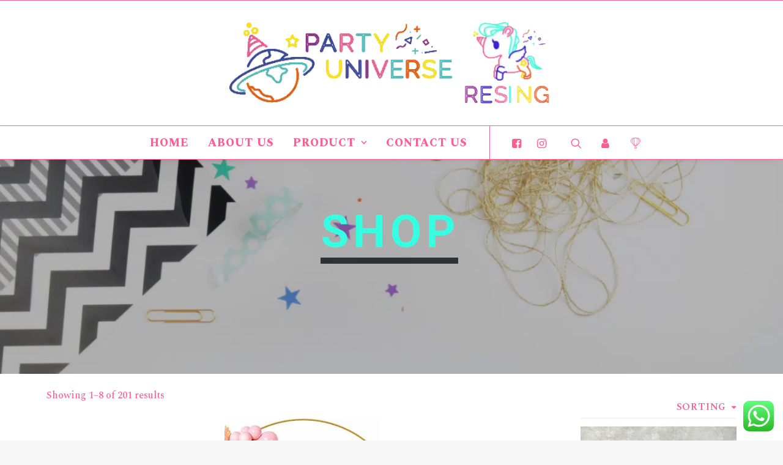

--- FILE ---
content_type: text/html; charset=UTF-8
request_url: https://mypartyuniverse.com/product-tag/glove/
body_size: 23357
content:
<!DOCTYPE html>
<html class="touch" lang="en-US" xmlns="http://www.w3.org/1999/xhtml">
<head>
<meta http-equiv="Content-Type" content="text/html; charset=UTF-8">
<meta name="viewport" content="width=device-width, initial-scale=1">
<link rel="profile" href="http://gmpg.org/xfn/11">
<link rel="pingback" href="https://mypartyuniverse.com/xmlrpc.php">
<title>glove &#8211; My Party Universe</title>
<meta name='robots' content='max-image-preview:large' />
<link rel='dns-prefetch' href='//fonts.googleapis.com' />
<link rel="alternate" type="application/rss+xml" title="My Party Universe &raquo; Feed" href="https://mypartyuniverse.com/feed/" />
<link rel="alternate" type="application/rss+xml" title="My Party Universe &raquo; Comments Feed" href="https://mypartyuniverse.com/comments/feed/" />
<link rel="alternate" type="application/rss+xml" title="My Party Universe &raquo; glove Tag Feed" href="https://mypartyuniverse.com/product-tag/glove/feed/" />
<style id='wp-img-auto-sizes-contain-inline-css' type='text/css'>
img:is([sizes=auto i],[sizes^="auto," i]){contain-intrinsic-size:3000px 1500px}
/*# sourceURL=wp-img-auto-sizes-contain-inline-css */
</style>

<link rel='stylesheet' id='ht_ctc_main_css-css' href='https://mypartyuniverse.com/wp-content/plugins/click-to-chat-for-whatsapp/new/inc/assets/css/main.css?ver=4.35' type='text/css' media='all' />
<link rel='stylesheet' id='sbi_styles-css' href='https://mypartyuniverse.com/wp-content/plugins/instagram-feed/css/sbi-styles.min.css?ver=6.10.0' type='text/css' media='all' />
<style id='wp-emoji-styles-inline-css' type='text/css'>

	img.wp-smiley, img.emoji {
		display: inline !important;
		border: none !important;
		box-shadow: none !important;
		height: 1em !important;
		width: 1em !important;
		margin: 0 0.07em !important;
		vertical-align: -0.1em !important;
		background: none !important;
		padding: 0 !important;
	}
/*# sourceURL=wp-emoji-styles-inline-css */
</style>
<link rel='stylesheet' id='wp-block-library-css' href='https://mypartyuniverse.com/wp-includes/css/dist/block-library/style.min.css?ver=6.9' type='text/css' media='all' />
<link rel='stylesheet' id='wc-blocks-style-css' href='https://mypartyuniverse.com/wp-content/plugins/woocommerce/assets/client/blocks/wc-blocks.css?ver=wc-10.4.3' type='text/css' media='all' />
<style id='global-styles-inline-css' type='text/css'>
:root{--wp--preset--aspect-ratio--square: 1;--wp--preset--aspect-ratio--4-3: 4/3;--wp--preset--aspect-ratio--3-4: 3/4;--wp--preset--aspect-ratio--3-2: 3/2;--wp--preset--aspect-ratio--2-3: 2/3;--wp--preset--aspect-ratio--16-9: 16/9;--wp--preset--aspect-ratio--9-16: 9/16;--wp--preset--color--black: #000000;--wp--preset--color--cyan-bluish-gray: #abb8c3;--wp--preset--color--white: #ffffff;--wp--preset--color--pale-pink: #f78da7;--wp--preset--color--vivid-red: #cf2e2e;--wp--preset--color--luminous-vivid-orange: #ff6900;--wp--preset--color--luminous-vivid-amber: #fcb900;--wp--preset--color--light-green-cyan: #7bdcb5;--wp--preset--color--vivid-green-cyan: #00d084;--wp--preset--color--pale-cyan-blue: #8ed1fc;--wp--preset--color--vivid-cyan-blue: #0693e3;--wp--preset--color--vivid-purple: #9b51e0;--wp--preset--gradient--vivid-cyan-blue-to-vivid-purple: linear-gradient(135deg,rgb(6,147,227) 0%,rgb(155,81,224) 100%);--wp--preset--gradient--light-green-cyan-to-vivid-green-cyan: linear-gradient(135deg,rgb(122,220,180) 0%,rgb(0,208,130) 100%);--wp--preset--gradient--luminous-vivid-amber-to-luminous-vivid-orange: linear-gradient(135deg,rgb(252,185,0) 0%,rgb(255,105,0) 100%);--wp--preset--gradient--luminous-vivid-orange-to-vivid-red: linear-gradient(135deg,rgb(255,105,0) 0%,rgb(207,46,46) 100%);--wp--preset--gradient--very-light-gray-to-cyan-bluish-gray: linear-gradient(135deg,rgb(238,238,238) 0%,rgb(169,184,195) 100%);--wp--preset--gradient--cool-to-warm-spectrum: linear-gradient(135deg,rgb(74,234,220) 0%,rgb(151,120,209) 20%,rgb(207,42,186) 40%,rgb(238,44,130) 60%,rgb(251,105,98) 80%,rgb(254,248,76) 100%);--wp--preset--gradient--blush-light-purple: linear-gradient(135deg,rgb(255,206,236) 0%,rgb(152,150,240) 100%);--wp--preset--gradient--blush-bordeaux: linear-gradient(135deg,rgb(254,205,165) 0%,rgb(254,45,45) 50%,rgb(107,0,62) 100%);--wp--preset--gradient--luminous-dusk: linear-gradient(135deg,rgb(255,203,112) 0%,rgb(199,81,192) 50%,rgb(65,88,208) 100%);--wp--preset--gradient--pale-ocean: linear-gradient(135deg,rgb(255,245,203) 0%,rgb(182,227,212) 50%,rgb(51,167,181) 100%);--wp--preset--gradient--electric-grass: linear-gradient(135deg,rgb(202,248,128) 0%,rgb(113,206,126) 100%);--wp--preset--gradient--midnight: linear-gradient(135deg,rgb(2,3,129) 0%,rgb(40,116,252) 100%);--wp--preset--font-size--small: 13px;--wp--preset--font-size--medium: 20px;--wp--preset--font-size--large: 36px;--wp--preset--font-size--x-large: 42px;--wp--preset--spacing--20: 0.44rem;--wp--preset--spacing--30: 0.67rem;--wp--preset--spacing--40: 1rem;--wp--preset--spacing--50: 1.5rem;--wp--preset--spacing--60: 2.25rem;--wp--preset--spacing--70: 3.38rem;--wp--preset--spacing--80: 5.06rem;--wp--preset--shadow--natural: 6px 6px 9px rgba(0, 0, 0, 0.2);--wp--preset--shadow--deep: 12px 12px 50px rgba(0, 0, 0, 0.4);--wp--preset--shadow--sharp: 6px 6px 0px rgba(0, 0, 0, 0.2);--wp--preset--shadow--outlined: 6px 6px 0px -3px rgb(255, 255, 255), 6px 6px rgb(0, 0, 0);--wp--preset--shadow--crisp: 6px 6px 0px rgb(0, 0, 0);}:where(.is-layout-flex){gap: 0.5em;}:where(.is-layout-grid){gap: 0.5em;}body .is-layout-flex{display: flex;}.is-layout-flex{flex-wrap: wrap;align-items: center;}.is-layout-flex > :is(*, div){margin: 0;}body .is-layout-grid{display: grid;}.is-layout-grid > :is(*, div){margin: 0;}:where(.wp-block-columns.is-layout-flex){gap: 2em;}:where(.wp-block-columns.is-layout-grid){gap: 2em;}:where(.wp-block-post-template.is-layout-flex){gap: 1.25em;}:where(.wp-block-post-template.is-layout-grid){gap: 1.25em;}.has-black-color{color: var(--wp--preset--color--black) !important;}.has-cyan-bluish-gray-color{color: var(--wp--preset--color--cyan-bluish-gray) !important;}.has-white-color{color: var(--wp--preset--color--white) !important;}.has-pale-pink-color{color: var(--wp--preset--color--pale-pink) !important;}.has-vivid-red-color{color: var(--wp--preset--color--vivid-red) !important;}.has-luminous-vivid-orange-color{color: var(--wp--preset--color--luminous-vivid-orange) !important;}.has-luminous-vivid-amber-color{color: var(--wp--preset--color--luminous-vivid-amber) !important;}.has-light-green-cyan-color{color: var(--wp--preset--color--light-green-cyan) !important;}.has-vivid-green-cyan-color{color: var(--wp--preset--color--vivid-green-cyan) !important;}.has-pale-cyan-blue-color{color: var(--wp--preset--color--pale-cyan-blue) !important;}.has-vivid-cyan-blue-color{color: var(--wp--preset--color--vivid-cyan-blue) !important;}.has-vivid-purple-color{color: var(--wp--preset--color--vivid-purple) !important;}.has-black-background-color{background-color: var(--wp--preset--color--black) !important;}.has-cyan-bluish-gray-background-color{background-color: var(--wp--preset--color--cyan-bluish-gray) !important;}.has-white-background-color{background-color: var(--wp--preset--color--white) !important;}.has-pale-pink-background-color{background-color: var(--wp--preset--color--pale-pink) !important;}.has-vivid-red-background-color{background-color: var(--wp--preset--color--vivid-red) !important;}.has-luminous-vivid-orange-background-color{background-color: var(--wp--preset--color--luminous-vivid-orange) !important;}.has-luminous-vivid-amber-background-color{background-color: var(--wp--preset--color--luminous-vivid-amber) !important;}.has-light-green-cyan-background-color{background-color: var(--wp--preset--color--light-green-cyan) !important;}.has-vivid-green-cyan-background-color{background-color: var(--wp--preset--color--vivid-green-cyan) !important;}.has-pale-cyan-blue-background-color{background-color: var(--wp--preset--color--pale-cyan-blue) !important;}.has-vivid-cyan-blue-background-color{background-color: var(--wp--preset--color--vivid-cyan-blue) !important;}.has-vivid-purple-background-color{background-color: var(--wp--preset--color--vivid-purple) !important;}.has-black-border-color{border-color: var(--wp--preset--color--black) !important;}.has-cyan-bluish-gray-border-color{border-color: var(--wp--preset--color--cyan-bluish-gray) !important;}.has-white-border-color{border-color: var(--wp--preset--color--white) !important;}.has-pale-pink-border-color{border-color: var(--wp--preset--color--pale-pink) !important;}.has-vivid-red-border-color{border-color: var(--wp--preset--color--vivid-red) !important;}.has-luminous-vivid-orange-border-color{border-color: var(--wp--preset--color--luminous-vivid-orange) !important;}.has-luminous-vivid-amber-border-color{border-color: var(--wp--preset--color--luminous-vivid-amber) !important;}.has-light-green-cyan-border-color{border-color: var(--wp--preset--color--light-green-cyan) !important;}.has-vivid-green-cyan-border-color{border-color: var(--wp--preset--color--vivid-green-cyan) !important;}.has-pale-cyan-blue-border-color{border-color: var(--wp--preset--color--pale-cyan-blue) !important;}.has-vivid-cyan-blue-border-color{border-color: var(--wp--preset--color--vivid-cyan-blue) !important;}.has-vivid-purple-border-color{border-color: var(--wp--preset--color--vivid-purple) !important;}.has-vivid-cyan-blue-to-vivid-purple-gradient-background{background: var(--wp--preset--gradient--vivid-cyan-blue-to-vivid-purple) !important;}.has-light-green-cyan-to-vivid-green-cyan-gradient-background{background: var(--wp--preset--gradient--light-green-cyan-to-vivid-green-cyan) !important;}.has-luminous-vivid-amber-to-luminous-vivid-orange-gradient-background{background: var(--wp--preset--gradient--luminous-vivid-amber-to-luminous-vivid-orange) !important;}.has-luminous-vivid-orange-to-vivid-red-gradient-background{background: var(--wp--preset--gradient--luminous-vivid-orange-to-vivid-red) !important;}.has-very-light-gray-to-cyan-bluish-gray-gradient-background{background: var(--wp--preset--gradient--very-light-gray-to-cyan-bluish-gray) !important;}.has-cool-to-warm-spectrum-gradient-background{background: var(--wp--preset--gradient--cool-to-warm-spectrum) !important;}.has-blush-light-purple-gradient-background{background: var(--wp--preset--gradient--blush-light-purple) !important;}.has-blush-bordeaux-gradient-background{background: var(--wp--preset--gradient--blush-bordeaux) !important;}.has-luminous-dusk-gradient-background{background: var(--wp--preset--gradient--luminous-dusk) !important;}.has-pale-ocean-gradient-background{background: var(--wp--preset--gradient--pale-ocean) !important;}.has-electric-grass-gradient-background{background: var(--wp--preset--gradient--electric-grass) !important;}.has-midnight-gradient-background{background: var(--wp--preset--gradient--midnight) !important;}.has-small-font-size{font-size: var(--wp--preset--font-size--small) !important;}.has-medium-font-size{font-size: var(--wp--preset--font-size--medium) !important;}.has-large-font-size{font-size: var(--wp--preset--font-size--large) !important;}.has-x-large-font-size{font-size: var(--wp--preset--font-size--x-large) !important;}
/*# sourceURL=global-styles-inline-css */
</style>

<style id='classic-theme-styles-inline-css' type='text/css'>
/*! This file is auto-generated */
.wp-block-button__link{color:#fff;background-color:#32373c;border-radius:9999px;box-shadow:none;text-decoration:none;padding:calc(.667em + 2px) calc(1.333em + 2px);font-size:1.125em}.wp-block-file__button{background:#32373c;color:#fff;text-decoration:none}
/*# sourceURL=/wp-includes/css/classic-themes.min.css */
</style>
<link rel='stylesheet' id='contact-form-7-css' href='https://mypartyuniverse.com/wp-content/plugins/contact-form-7/includes/css/styles.css?ver=6.1.4' type='text/css' media='all' />
<link rel='stylesheet' id='rs-plugin-settings-css' href='https://mypartyuniverse.com/wp-content/plugins/revslider/public/assets/css/rs6.css?ver=6.4.6' type='text/css' media='all' />
<style id='rs-plugin-settings-inline-css' type='text/css'>
#rs-demo-id {}
/*# sourceURL=rs-plugin-settings-inline-css */
</style>
<link rel='stylesheet' id='uncodefont-google-css' href='//fonts.googleapis.com/css?family=Bubblegum+Sans%3Aregular%7CSpectral%3A200%2C200italic%2C300%2C300italic%2Cregular%2Citalic%2C500%2C500italic%2C600%2C600italic%2C700%2C700italic%2C800%2C800italic%7CABeeZee%3Aregular%2Citalic%7CRoboto%3A100%2C100italic%2C300%2C300italic%2Cregular%2Citalic%2C500%2C500italic%2C700%2C700italic%2C900%2C900italic&#038;subset=latin%2Clatin-ext%2Ccyrillic%2Cvietnamese%2Ccyrillic-ext%2Cgreek%2Cgreek-ext&#038;ver=2.3.6.2' type='text/css' media='all' />
<link rel='stylesheet' id='uncode-privacy-css' href='https://mypartyuniverse.com/wp-content/plugins/uncode-privacy/assets/css/uncode-privacy-public.css?ver=2.1.2' type='text/css' media='all' />
<link rel='stylesheet' id='woof-css' href='https://mypartyuniverse.com/wp-content/plugins/woocommerce-products-filter/css/front.css?ver=1.3.7.4' type='text/css' media='all' />
<style id='woof-inline-css' type='text/css'>

.woof_products_top_panel li span, .woof_products_top_panel2 li span{background: url(https://mypartyuniverse.com/wp-content/plugins/woocommerce-products-filter/img/delete.png);background-size: 14px 14px;background-repeat: no-repeat;background-position: right;}
.woof_edit_view{
                    display: none;
                }

/*# sourceURL=woof-inline-css */
</style>
<link rel='stylesheet' id='chosen-drop-down-css' href='https://mypartyuniverse.com/wp-content/plugins/woocommerce-products-filter/js/chosen/chosen.min.css?ver=1.3.7.4' type='text/css' media='all' />
<link rel='stylesheet' id='icheck-jquery-color-flat-css' href='https://mypartyuniverse.com/wp-content/plugins/woocommerce-products-filter/js/icheck/skins/flat/_all.css?ver=1.3.7.4' type='text/css' media='all' />
<link rel='stylesheet' id='icheck-jquery-color-square-css' href='https://mypartyuniverse.com/wp-content/plugins/woocommerce-products-filter/js/icheck/skins/square/_all.css?ver=1.3.7.4' type='text/css' media='all' />
<link rel='stylesheet' id='icheck-jquery-color-minimal-css' href='https://mypartyuniverse.com/wp-content/plugins/woocommerce-products-filter/js/icheck/skins/minimal/_all.css?ver=1.3.7.4' type='text/css' media='all' />
<link rel='stylesheet' id='woof_by_author_html_items-css' href='https://mypartyuniverse.com/wp-content/plugins/woocommerce-products-filter/ext/by_author/css/by_author.css?ver=1.3.7.4' type='text/css' media='all' />
<link rel='stylesheet' id='woof_by_instock_html_items-css' href='https://mypartyuniverse.com/wp-content/plugins/woocommerce-products-filter/ext/by_instock/css/by_instock.css?ver=1.3.7.4' type='text/css' media='all' />
<link rel='stylesheet' id='woof_by_onsales_html_items-css' href='https://mypartyuniverse.com/wp-content/plugins/woocommerce-products-filter/ext/by_onsales/css/by_onsales.css?ver=1.3.7.4' type='text/css' media='all' />
<link rel='stylesheet' id='woof_by_text_html_items-css' href='https://mypartyuniverse.com/wp-content/plugins/woocommerce-products-filter/ext/by_text/assets/css/front.css?ver=1.3.7.4' type='text/css' media='all' />
<link rel='stylesheet' id='woof_label_html_items-css' href='https://mypartyuniverse.com/wp-content/plugins/woocommerce-products-filter/ext/label/css/html_types/label.css?ver=1.3.7.4' type='text/css' media='all' />
<link rel='stylesheet' id='woof_select_radio_check_html_items-css' href='https://mypartyuniverse.com/wp-content/plugins/woocommerce-products-filter/ext/select_radio_check/css/html_types/select_radio_check.css?ver=1.3.7.4' type='text/css' media='all' />
<link rel='stylesheet' id='woof_sd_html_items_checkbox-css' href='https://mypartyuniverse.com/wp-content/plugins/woocommerce-products-filter/ext/smart_designer/css/elements/checkbox.css?ver=1.3.7.4' type='text/css' media='all' />
<link rel='stylesheet' id='woof_sd_html_items_radio-css' href='https://mypartyuniverse.com/wp-content/plugins/woocommerce-products-filter/ext/smart_designer/css/elements/radio.css?ver=1.3.7.4' type='text/css' media='all' />
<link rel='stylesheet' id='woof_sd_html_items_switcher-css' href='https://mypartyuniverse.com/wp-content/plugins/woocommerce-products-filter/ext/smart_designer/css/elements/switcher.css?ver=1.3.7.4' type='text/css' media='all' />
<link rel='stylesheet' id='woof_sd_html_items_color-css' href='https://mypartyuniverse.com/wp-content/plugins/woocommerce-products-filter/ext/smart_designer/css/elements/color.css?ver=1.3.7.4' type='text/css' media='all' />
<link rel='stylesheet' id='woof_sd_html_items_tooltip-css' href='https://mypartyuniverse.com/wp-content/plugins/woocommerce-products-filter/ext/smart_designer/css/tooltip.css?ver=1.3.7.4' type='text/css' media='all' />
<link rel='stylesheet' id='woof_sd_html_items_front-css' href='https://mypartyuniverse.com/wp-content/plugins/woocommerce-products-filter/ext/smart_designer/css/front.css?ver=1.3.7.4' type='text/css' media='all' />
<link rel='stylesheet' id='woof-switcher23-css' href='https://mypartyuniverse.com/wp-content/plugins/woocommerce-products-filter/css/switcher.css?ver=1.3.7.4' type='text/css' media='all' />
<style id='woocommerce-inline-inline-css' type='text/css'>
.woocommerce form .form-row .required { visibility: visible; }
/*# sourceURL=woocommerce-inline-inline-css */
</style>
<link rel='stylesheet' id='uncode-style-css' href='https://mypartyuniverse.com/wp-content/themes/uncode/library/css/style.css?ver=494831363' type='text/css' media='all' />
<style id='uncode-style-inline-css' type='text/css'>

@media (max-width: 959px) { .navbar-brand > * { height: 70px !important;}}
@media (min-width: 960px) { .limit-width { max-width: 1200px; margin: auto;}}
.menu-primary ul.menu-smart > li > a, .menu-primary ul.menu-smart li.dropdown > a, .menu-primary ul.menu-smart li.mega-menu > a, .vmenu-container ul.menu-smart > li > a, .vmenu-container ul.menu-smart li.dropdown > a { text-transform: uppercase; }
.menu-primary ul.menu-smart ul a, .vmenu-container ul.menu-smart ul a { text-transform: uppercase; }
/*# sourceURL=uncode-style-inline-css */
</style>
<link rel='stylesheet' id='uncode-icons-css' href='https://mypartyuniverse.com/wp-content/themes/uncode/library/css/uncode-icons.css?ver=494831363' type='text/css' media='all' />
<link rel='stylesheet' id='uncode-woocommerce-css' href='https://mypartyuniverse.com/wp-content/themes/uncode/library/css/woocommerce.css?ver=494831363' type='text/css' media='all' />
<link rel='stylesheet' id='uncode-custom-style-css' href='https://mypartyuniverse.com/wp-content/themes/uncode/library/css/style-custom.css?ver=494831363' type='text/css' media='all' />
<style id='uncode-custom-style-inline-css' type='text/css'>
a.dropdown-toggle.mobile-toggle-trigger.uncode-woocommerce-sorting__link.no-isotope-filter.highlighted {font-size:16px !important;}.isotope-filters .extra-filters-wrapper .menu-smart > li > a:not(.social-menu-link){font-size:16px !important;}a.uncode-woocommerce-sorting-dropdown__link.no-isotope-filter {font-size:16px !important;}ul.drop-menu.sm-nowrap.uncode-woocommerce-sorting-dropdown.ul-mobile-dropdown.open-animated {font-size:24px;}
/*# sourceURL=uncode-custom-style-inline-css */
</style>
<link rel='stylesheet' id='child-style-css' href='https://mypartyuniverse.com/wp-content/themes/uncode-child/style.css?ver=1450471491' type='text/css' media='all' />
<script type="text/javascript">
            window._nslDOMReady = (function () {
                const executedCallbacks = new Set();
            
                return function (callback) {
                    /**
                    * Third parties might dispatch DOMContentLoaded events, so we need to ensure that we only run our callback once!
                    */
                    if (executedCallbacks.has(callback)) return;
            
                    const wrappedCallback = function () {
                        if (executedCallbacks.has(callback)) return;
                        executedCallbacks.add(callback);
                        callback();
                    };
            
                    if (document.readyState === "complete" || document.readyState === "interactive") {
                        wrappedCallback();
                    } else {
                        document.addEventListener("DOMContentLoaded", wrappedCallback);
                    }
                };
            })();
        </script><script type="text/javascript" src="https://mypartyuniverse.com/wp-includes/js/jquery/jquery.min.js?ver=3.7.1" id="jquery-core-js"></script>
<script type="text/javascript" src="https://mypartyuniverse.com/wp-includes/js/jquery/jquery-migrate.min.js?ver=3.4.1" id="jquery-migrate-js"></script>
<script type="text/javascript" id="woof-husky-js-extra">
/* <![CDATA[ */
var woof_husky_txt = {"ajax_url":"https://mypartyuniverse.com/wp-admin/admin-ajax.php","plugin_uri":"https://mypartyuniverse.com/wp-content/plugins/woocommerce-products-filter/ext/by_text/","loader":"https://mypartyuniverse.com/wp-content/plugins/woocommerce-products-filter/ext/by_text/assets/img/ajax-loader.gif","not_found":"Nothing found!","prev":"Prev","next":"Next","site_link":"https://mypartyuniverse.com","default_data":{"placeholder":"","behavior":"title_or_content_or_excerpt","search_by_full_word":"0","autocomplete":1,"how_to_open_links":"0","taxonomy_compatibility":"0","sku_compatibility":"1","custom_fields":"","search_desc_variant":"0","view_text_length":"10","min_symbols":"3","max_posts":"10","image":"","notes_for_customer":"","template":"","max_open_height":"300","page":0}};
//# sourceURL=woof-husky-js-extra
/* ]]> */
</script>
<script type="text/javascript" src="https://mypartyuniverse.com/wp-content/plugins/woocommerce-products-filter/ext/by_text/assets/js/husky.js?ver=1.3.7.4" id="woof-husky-js"></script>
<script type="text/javascript" src="https://mypartyuniverse.com/wp-content/plugins/revslider/public/assets/js/rbtools.min.js?ver=6.4.4" id="tp-tools-js"></script>
<script type="text/javascript" src="https://mypartyuniverse.com/wp-content/plugins/revslider/public/assets/js/rs6.min.js?ver=6.4.6" id="revmin-js"></script>
<script type="text/javascript" src="https://mypartyuniverse.com/wp-content/plugins/woocommerce/assets/js/jquery-blockui/jquery.blockUI.min.js?ver=2.7.0-wc.10.4.3" id="wc-jquery-blockui-js" data-wp-strategy="defer"></script>
<script type="text/javascript" id="wc-add-to-cart-js-extra">
/* <![CDATA[ */
var wc_add_to_cart_params = {"ajax_url":"/wp-admin/admin-ajax.php","wc_ajax_url":"/?wc-ajax=%%endpoint%%","i18n_view_cart":"View cart","cart_url":"https://mypartyuniverse.com/cart/","is_cart":"","cart_redirect_after_add":"no"};
//# sourceURL=wc-add-to-cart-js-extra
/* ]]> */
</script>
<script type="text/javascript" src="https://mypartyuniverse.com/wp-content/plugins/woocommerce/assets/js/frontend/add-to-cart.min.js?ver=10.4.3" id="wc-add-to-cart-js" data-wp-strategy="defer"></script>
<script type="text/javascript" src="https://mypartyuniverse.com/wp-content/plugins/woocommerce/assets/js/js-cookie/js.cookie.min.js?ver=2.1.4-wc.10.4.3" id="wc-js-cookie-js" defer="defer" data-wp-strategy="defer"></script>
<script type="text/javascript" id="woocommerce-js-extra">
/* <![CDATA[ */
var woocommerce_params = {"ajax_url":"/wp-admin/admin-ajax.php","wc_ajax_url":"/?wc-ajax=%%endpoint%%","i18n_password_show":"Show password","i18n_password_hide":"Hide password"};
//# sourceURL=woocommerce-js-extra
/* ]]> */
</script>
<script type="text/javascript" src="https://mypartyuniverse.com/wp-content/plugins/woocommerce/assets/js/frontend/woocommerce.min.js?ver=10.4.3" id="woocommerce-js" defer="defer" data-wp-strategy="defer"></script>
<script type="text/javascript" src="https://mypartyuniverse.com/wp-content/plugins/uncode-js_composer/assets/js/vendors/woocommerce-add-to-cart.js?ver=6.6.0" id="vc_woocommerce-add-to-cart-js-js"></script>
<script type="text/javascript" id="uncode-init-js-extra">
/* <![CDATA[ */
var SiteParameters = {"days":"days","hours":"hours","minutes":"minutes","seconds":"seconds","constant_scroll":"on","scroll_speed":"2","parallax_factor":"0.25","loading":"Loading\u2026","slide_name":"slide","slide_footer":"footer","ajax_url":"https://mypartyuniverse.com/wp-admin/admin-ajax.php","nonce_adaptive_images":"7f10c3c910","enable_debug":"","block_mobile_videos":"","is_frontend_editor":"","mobile_parallax_allowed":"","wireframes_plugin_active":"1","sticky_elements":"off","lazyload_type":"","update_wc_fragments":"1"};
//# sourceURL=uncode-init-js-extra
/* ]]> */
</script>
<script type="text/javascript" src="https://mypartyuniverse.com/wp-content/themes/uncode/library/js/init.js?ver=494831363" id="uncode-init-js"></script>
<link rel="https://api.w.org/" href="https://mypartyuniverse.com/wp-json/" /><link rel="alternate" title="JSON" type="application/json" href="https://mypartyuniverse.com/wp-json/wp/v2/product_tag/565" /><link rel="EditURI" type="application/rsd+xml" title="RSD" href="https://mypartyuniverse.com/xmlrpc.php?rsd" />
<meta name="generator" content="WordPress 6.9" />
<meta name="generator" content="WooCommerce 10.4.3" />
	<noscript><style>.woocommerce-product-gallery{ opacity: 1 !important; }</style></noscript>
	<meta name="generator" content="Powered by Slider Revolution 6.4.6 - responsive, Mobile-Friendly Slider Plugin for WordPress with comfortable drag and drop interface." />
<link rel="icon" href="https://mypartyuniverse.com/wp-content/uploads/2022/08/cropped-partyuniverselogo-768x380-1-32x32.jpg" sizes="32x32" />
<link rel="icon" href="https://mypartyuniverse.com/wp-content/uploads/2022/08/cropped-partyuniverselogo-768x380-1-192x192.jpg" sizes="192x192" />
<link rel="apple-touch-icon" href="https://mypartyuniverse.com/wp-content/uploads/2022/08/cropped-partyuniverselogo-768x380-1-180x180.jpg" />
<meta name="msapplication-TileImage" content="https://mypartyuniverse.com/wp-content/uploads/2022/08/cropped-partyuniverselogo-768x380-1-270x270.jpg" />
<script type="text/javascript">function setREVStartSize(e){
			//window.requestAnimationFrame(function() {				 
				window.RSIW = window.RSIW===undefined ? window.innerWidth : window.RSIW;	
				window.RSIH = window.RSIH===undefined ? window.innerHeight : window.RSIH;	
				try {								
					var pw = document.getElementById(e.c).parentNode.offsetWidth,
						newh;
					pw = pw===0 || isNaN(pw) ? window.RSIW : pw;
					e.tabw = e.tabw===undefined ? 0 : parseInt(e.tabw);
					e.thumbw = e.thumbw===undefined ? 0 : parseInt(e.thumbw);
					e.tabh = e.tabh===undefined ? 0 : parseInt(e.tabh);
					e.thumbh = e.thumbh===undefined ? 0 : parseInt(e.thumbh);
					e.tabhide = e.tabhide===undefined ? 0 : parseInt(e.tabhide);
					e.thumbhide = e.thumbhide===undefined ? 0 : parseInt(e.thumbhide);
					e.mh = e.mh===undefined || e.mh=="" || e.mh==="auto" ? 0 : parseInt(e.mh,0);		
					if(e.layout==="fullscreen" || e.l==="fullscreen") 						
						newh = Math.max(e.mh,window.RSIH);					
					else{					
						e.gw = Array.isArray(e.gw) ? e.gw : [e.gw];
						for (var i in e.rl) if (e.gw[i]===undefined || e.gw[i]===0) e.gw[i] = e.gw[i-1];					
						e.gh = e.el===undefined || e.el==="" || (Array.isArray(e.el) && e.el.length==0)? e.gh : e.el;
						e.gh = Array.isArray(e.gh) ? e.gh : [e.gh];
						for (var i in e.rl) if (e.gh[i]===undefined || e.gh[i]===0) e.gh[i] = e.gh[i-1];
											
						var nl = new Array(e.rl.length),
							ix = 0,						
							sl;					
						e.tabw = e.tabhide>=pw ? 0 : e.tabw;
						e.thumbw = e.thumbhide>=pw ? 0 : e.thumbw;
						e.tabh = e.tabhide>=pw ? 0 : e.tabh;
						e.thumbh = e.thumbhide>=pw ? 0 : e.thumbh;					
						for (var i in e.rl) nl[i] = e.rl[i]<window.RSIW ? 0 : e.rl[i];
						sl = nl[0];									
						for (var i in nl) if (sl>nl[i] && nl[i]>0) { sl = nl[i]; ix=i;}															
						var m = pw>(e.gw[ix]+e.tabw+e.thumbw) ? 1 : (pw-(e.tabw+e.thumbw)) / (e.gw[ix]);					
						newh =  (e.gh[ix] * m) + (e.tabh + e.thumbh);
					}				
					if(window.rs_init_css===undefined) window.rs_init_css = document.head.appendChild(document.createElement("style"));					
					document.getElementById(e.c).height = newh+"px";
					window.rs_init_css.innerHTML += "#"+e.c+"_wrapper { height: "+newh+"px }";				
				} catch(e){
					console.log("Failure at Presize of Slider:" + e)
				}					   
			//});
		  };</script>
<noscript><style> .wpb_animate_when_almost_visible { opacity: 1; }</style></noscript><link rel='stylesheet' id='woof_sections_style-css' href='https://mypartyuniverse.com/wp-content/plugins/woocommerce-products-filter/ext/sections/css/sections.css?ver=1.3.7.4' type='text/css' media='all' />
<link rel='stylesheet' id='woof_tooltip-css-css' href='https://mypartyuniverse.com/wp-content/plugins/woocommerce-products-filter/js/tooltip/css/tooltipster.bundle.min.css?ver=1.3.7.4' type='text/css' media='all' />
<link rel='stylesheet' id='woof_tooltip-css-noir-css' href='https://mypartyuniverse.com/wp-content/plugins/woocommerce-products-filter/js/tooltip/css/plugins/tooltipster/sideTip/themes/tooltipster-sideTip-noir.min.css?ver=1.3.7.4' type='text/css' media='all' />
<link rel='stylesheet' id='ion.range-slider-css' href='https://mypartyuniverse.com/wp-content/plugins/woocommerce-products-filter/js/ion.range-slider/css/ion.rangeSlider.css?ver=1.3.7.4' type='text/css' media='all' />
<link rel='stylesheet' id='woof-front-builder-css-css' href='https://mypartyuniverse.com/wp-content/plugins/woocommerce-products-filter/ext/front_builder/css/front-builder.css?ver=1.3.7.4' type='text/css' media='all' />
<link rel='stylesheet' id='woof-slideout-tab-css-css' href='https://mypartyuniverse.com/wp-content/plugins/woocommerce-products-filter/ext/slideout/css/jquery.tabSlideOut.css?ver=1.3.7.4' type='text/css' media='all' />
<link rel='stylesheet' id='woof-slideout-css-css' href='https://mypartyuniverse.com/wp-content/plugins/woocommerce-products-filter/ext/slideout/css/slideout.css?ver=1.3.7.4' type='text/css' media='all' />
</head>
<body class="archive tax-product_tag term-glove term-565 wp-theme-uncode wp-child-theme-uncode-child  style-color-lxmt-bg theme-uncode woocommerce woocommerce-page woocommerce-no-js hormenu-position-left hmenu-center header-full-width main-center-align textual-accent-color mobile-parallax-not-allowed ilb-no-bounce uncode-logo-mobile uncode-btn-circle uncode-sidecart-enabled uncode-sidecart-right uncode-sidecart-mobile-enabled qw-body-scroll-disabled wpb-js-composer js-comp-ver-6.6.0 vc_responsive" data-border="0">
		<div class="body-borders" data-border="0"><div class="top-border body-border-shadow"></div><div class="right-border body-border-shadow"></div><div class="bottom-border body-border-shadow"></div><div class="left-border body-border-shadow"></div><div class="top-border style-light-bg"></div><div class="right-border style-light-bg"></div><div class="bottom-border style-light-bg"></div><div class="left-border style-light-bg"></div></div>	<div class="box-wrapper">
		<div class="box-container">
		<script type="text/javascript" id="initBox">UNCODE.initBox();</script>
		<div class="menu-wrapper style-light-original"><div class="navbar menu-secondary menu-primary menu-light submenu-light menu-add-padding style-light-original menu-absolute">
														<div class="menu-container-mobile  style-color-xsdn-bg menu-borders menu-shadows">
															<div class="row-menu style-light-bg">
																<div class="row-menu-inner">
																	<div id="logo-container-mobile" class="col-lg-0 logo-container">
																		<div id="main-logo" class="navbar-header style-light">
																			<a href="https://mypartyuniverse.com/" class="navbar-brand" data-minheight="50"><div class="logo-image main-logo logo-skinnable" data-maxheight="150" style="height: 150px;"><img fetchpriority="high" decoding="async" src="https://mypartyuniverse.com/wp-content/uploads/2022/10/logo-combine-3.png.webp" alt="logo" width="480" height="136" class="img-responsive" /></div><div class="logo-image mobile-logo logo-skinnable" data-maxheight="150" style="height: 150px;"><img fetchpriority="high" decoding="async" src="https://mypartyuniverse.com/wp-content/uploads/2022/10/logo-combine-3.png.webp" alt="logo" width="480" height="136" class="img-responsive" /></div></a>
																		</div>
																	</div>
																</div>
																<div class="mmb-container"><div class="mobile-additional-icons"></div><div class="mobile-menu-button 2 mobile-menu-button-light lines-button x2"><span class="lines"></span></div></div>
															</div>
														</div>
													</div>
													<header id="masthead" class="navbar menu-primary menu-light submenu-light menu-add-padding style-light-original">
														<div class="menu-container style-color-xsdn-bg menu-borders menu-shadows">
															<div class="row-menu">
																<div class="row-menu-inner">
																	<div class="col-lg-12 main-menu-container middle">
																		<div class="menu-horizontal menu-dd-shadow-std">
																			<div class="menu-horizontal-inner">
																				<div class="nav navbar-nav navbar-main navbar-nav-first"><ul id="menu-main-navigation" class="menu-primary-inner menu-smart sm"><li id="menu-item-81" class="menu-item menu-item-type-post_type menu-item-object-page menu-item-home menu-item-81 menu-item-link"><a title="HOME" href="https://mypartyuniverse.com/">HOME<i class="fa fa-angle-right fa-dropdown"></i></a></li>
<li id="menu-item-82" class="menu-item menu-item-type-post_type menu-item-object-page menu-item-82 menu-item-link"><a title="ABOUT US" href="https://mypartyuniverse.com/about-us/">ABOUT US<i class="fa fa-angle-right fa-dropdown"></i></a></li>
<li id="menu-item-98" class="menu-item menu-item-type-post_type menu-item-object-page menu-item-has-children menu-item-98 dropdown menu-item-link"><a title="PRODUCT" href="https://mypartyuniverse.com/shop/" data-toggle="dropdown" class="dropdown-toggle" data-type="title">PRODUCT<i class="fa fa-angle-down fa-dropdown"></i></a>
<ul role="menu" class="drop-menu">
	<li id="menu-item-92" class="menu-item menu-item-type-post_type menu-item-object-page menu-item-has-children menu-item-92 dropdown"><a title="DECORATION SERVICE" href="https://mypartyuniverse.com/decoration-service/" data-type="title">DECORATION SERVICE<i class="fa fa-angle-down fa-dropdown"></i></a>
	<ul role="menu" class="drop-menu">
		<li id="menu-item-179" class="menu-item menu-item-type-post_type menu-item-object-page menu-item-179"><a title="BIRTHDAY" href="https://mypartyuniverse.com/birthday-2/">BIRTHDAY<i class="fa fa-angle-right fa-dropdown"></i></a></li>
		<li id="menu-item-191" class="menu-item menu-item-type-post_type menu-item-object-page menu-item-191"><a title="WEDDING/PROPOSAL" href="https://mypartyuniverse.com/wedding-proposal/">WEDDING/PROPOSAL<i class="fa fa-angle-right fa-dropdown"></i></a></li>
		<li id="menu-item-177" class="menu-item menu-item-type-post_type menu-item-object-page menu-item-177"><a title="BABY SHOWER/GENDER REVEAL" href="https://mypartyuniverse.com/baby-shower-gender-reveal-2/">BABY SHOWER/GENDER REVEAL<i class="fa fa-angle-right fa-dropdown"></i></a></li>
		<li id="menu-item-186" class="menu-item menu-item-type-post_type menu-item-object-page menu-item-186"><a title="GRAND OPENING" href="https://mypartyuniverse.com/grand-opening/">GRAND OPENING<i class="fa fa-angle-right fa-dropdown"></i></a></li>
		<li id="menu-item-178" class="menu-item menu-item-type-post_type menu-item-object-page menu-item-178"><a title="BACHELORATTE" href="https://mypartyuniverse.com/bacheloratte-2/">BACHELORATTE<i class="fa fa-angle-right fa-dropdown"></i></a></li>
	</ul>
</li>
	<li id="menu-item-85" class="menu-item menu-item-type-post_type menu-item-object-page menu-item-has-children menu-item-85 dropdown"><a title="BALLOONS" href="https://mypartyuniverse.com/balloons/" data-type="title">BALLOONS<i class="fa fa-angle-down fa-dropdown"></i></a>
	<ul role="menu" class="drop-menu">
		<li id="menu-item-187" class="menu-item menu-item-type-post_type menu-item-object-page menu-item-187"><a title="HELIUM BALLOON PACKAGE" href="https://mypartyuniverse.com/helium-balloon-package/">HELIUM BALLOON PACKAGE<i class="fa fa-angle-right fa-dropdown"></i></a></li>
		<li id="menu-item-183" class="menu-item menu-item-type-post_type menu-item-object-page menu-item-183"><a title="DIY BALLOON SET" href="https://mypartyuniverse.com/diy-balloon-set/">DIY BALLOON SET<i class="fa fa-angle-right fa-dropdown"></i></a></li>
		<li id="menu-item-180" class="menu-item menu-item-type-post_type menu-item-object-page menu-item-180"><a title="BOBO BALLOON" href="https://mypartyuniverse.com/bobo-balloon/">BOBO BALLOON<i class="fa fa-angle-right fa-dropdown"></i></a></li>
		<li id="menu-item-188" class="menu-item menu-item-type-post_type menu-item-object-page menu-item-188"><a title="LATEX BALLOON" href="https://mypartyuniverse.com/latex-balloon/">LATEX BALLOON<i class="fa fa-angle-right fa-dropdown"></i></a></li>
		<li id="menu-item-185" class="menu-item menu-item-type-post_type menu-item-object-page menu-item-185"><a title="FOIL BALLOON" href="https://mypartyuniverse.com/foil-balloon/">FOIL BALLOON<i class="fa fa-angle-right fa-dropdown"></i></a></li>
		<li id="menu-item-190" class="menu-item menu-item-type-post_type menu-item-object-page menu-item-190"><a title="TOOLS/PUMP/STAND" href="https://mypartyuniverse.com/tools-pump-stand/">TOOLS/PUMP/STAND<i class="fa fa-angle-right fa-dropdown"></i></a></li>
	</ul>
</li>
	<li id="menu-item-91" class="menu-item menu-item-type-post_type menu-item-object-page menu-item-has-children menu-item-91 dropdown"><a title="COSTUMES" href="https://mypartyuniverse.com/costumes/" data-type="title">COSTUMES<i class="fa fa-angle-down fa-dropdown"></i></a>
	<ul role="menu" class="drop-menu">
		<li id="menu-item-182" class="menu-item menu-item-type-post_type menu-item-object-page menu-item-182"><a title="COSTUME SET" href="https://mypartyuniverse.com/costume-set/">COSTUME SET<i class="fa fa-angle-right fa-dropdown"></i></a></li>
		<li id="menu-item-189" class="menu-item menu-item-type-post_type menu-item-object-page menu-item-189"><a title="MASK AND MASQUERADE" href="https://mypartyuniverse.com/mask-and-masquerade/">MASK AND MASQUERADE<i class="fa fa-angle-right fa-dropdown"></i></a></li>
		<li id="menu-item-184" class="menu-item menu-item-type-post_type menu-item-object-page menu-item-184"><a title="FACE PAINT" href="https://mypartyuniverse.com/face-paint/">FACE PAINT<i class="fa fa-angle-right fa-dropdown"></i></a></li>
		<li id="menu-item-181" class="menu-item menu-item-type-post_type menu-item-object-page menu-item-181"><a title="COSTUME ACCESSORIES" href="https://mypartyuniverse.com/costume-accessories/">COSTUME ACCESSORIES<i class="fa fa-angle-right fa-dropdown"></i></a></li>
	</ul>
</li>
	<li id="menu-item-86" class="menu-item menu-item-type-post_type menu-item-object-page menu-item-has-children menu-item-86 dropdown"><a title="BIRTHDAY" href="https://mypartyuniverse.com/birthday/" data-type="title">BIRTHDAY<i class="fa fa-angle-down fa-dropdown"></i></a>
	<ul role="menu" class="drop-menu">
		<li id="menu-item-176" class="menu-item menu-item-type-post_type menu-item-object-page menu-item-176"><a title="NOISE MAKERS" href="https://mypartyuniverse.com/noise-makers/">NOISE MAKERS<i class="fa fa-angle-right fa-dropdown"></i></a></li>
		<li id="menu-item-175" class="menu-item menu-item-type-post_type menu-item-object-page menu-item-175"><a title="HAT AND SASH" href="https://mypartyuniverse.com/hat-and-sash/">HAT AND SASH<i class="fa fa-angle-right fa-dropdown"></i></a></li>
		<li id="menu-item-174" class="menu-item menu-item-type-post_type menu-item-object-page menu-item-174"><a title="CANDLES AND CAKE TOPPER" href="https://mypartyuniverse.com/candles-and-cake-topper/">CANDLES AND CAKE TOPPER<i class="fa fa-angle-right fa-dropdown"></i></a></li>
		<li id="menu-item-173" class="menu-item menu-item-type-post_type menu-item-object-page menu-item-173"><a title="TABLEWARE" href="https://mypartyuniverse.com/tableware/">TABLEWARE<i class="fa fa-angle-right fa-dropdown"></i></a></li>
		<li id="menu-item-172" class="menu-item menu-item-type-post_type menu-item-object-page menu-item-172"><a title="DECORATIONS" href="https://mypartyuniverse.com/decorations/">DECORATIONS<i class="fa fa-angle-right fa-dropdown"></i></a></li>
		<li id="menu-item-171" class="menu-item menu-item-type-post_type menu-item-object-page menu-item-171"><a title="GOODIES BAG" href="https://mypartyuniverse.com/goodies-bag/">GOODIES BAG<i class="fa fa-angle-right fa-dropdown"></i></a></li>
	</ul>
</li>
	<li id="menu-item-84" class="menu-item menu-item-type-post_type menu-item-object-page menu-item-84"><a title="BACHELORATTE" href="https://mypartyuniverse.com/bacheloratte/">BACHELORATTE<i class="fa fa-angle-right fa-dropdown"></i></a></li>
	<li id="menu-item-83" class="menu-item menu-item-type-post_type menu-item-object-page menu-item-83"><a title="BABY SHOWER/GENDER REVEAL" href="https://mypartyuniverse.com/baby-shower-gender-reveal/">BABY SHOWER/GENDER REVEAL<i class="fa fa-angle-right fa-dropdown"></i></a></li>
	<li id="menu-item-89" class="menu-item menu-item-type-post_type menu-item-object-page menu-item-has-children menu-item-89 dropdown"><a title="CONCERT" href="https://mypartyuniverse.com/concert/" data-type="title">CONCERT<i class="fa fa-angle-down fa-dropdown"></i></a>
	<ul role="menu" class="drop-menu">
		<li id="menu-item-170" class="menu-item menu-item-type-post_type menu-item-object-page menu-item-170"><a title="NOISE MAKERS" href="https://mypartyuniverse.com/noise-makers-2/">NOISE MAKERS<i class="fa fa-angle-right fa-dropdown"></i></a></li>
		<li id="menu-item-169" class="menu-item menu-item-type-post_type menu-item-object-page menu-item-169"><a title="LIGHTING ITEM" href="https://mypartyuniverse.com/lighting-item/">LIGHTING ITEM<i class="fa fa-angle-right fa-dropdown"></i></a></li>
		<li id="menu-item-168" class="menu-item menu-item-type-post_type menu-item-object-page menu-item-168"><a title="GLOWING ITEM" href="https://mypartyuniverse.com/glowing-item/">GLOWING ITEM<i class="fa fa-angle-right fa-dropdown"></i></a></li>
	</ul>
</li>
	<li id="menu-item-96" class="menu-item menu-item-type-post_type menu-item-object-page menu-item-has-children menu-item-96 dropdown"><a title="SEASONAL" href="https://mypartyuniverse.com/seasonal/" data-type="title">SEASONAL<i class="fa fa-angle-down fa-dropdown"></i></a>
	<ul role="menu" class="drop-menu">
		<li id="menu-item-167" class="menu-item menu-item-type-post_type menu-item-object-page menu-item-167"><a title="HALLOWEEN" href="https://mypartyuniverse.com/halloween/">HALLOWEEN<i class="fa fa-angle-right fa-dropdown"></i></a></li>
		<li id="menu-item-166" class="menu-item menu-item-type-post_type menu-item-object-page menu-item-166"><a title="CHRISTMAS" href="https://mypartyuniverse.com/christmas/">CHRISTMAS<i class="fa fa-angle-right fa-dropdown"></i></a></li>
		<li id="menu-item-165" class="menu-item menu-item-type-post_type menu-item-object-page menu-item-165"><a title="CHINESE NEW YEAR" href="https://mypartyuniverse.com/chinese-new-year/">CHINESE NEW YEAR<i class="fa fa-angle-right fa-dropdown"></i></a></li>
		<li id="menu-item-164" class="menu-item menu-item-type-post_type menu-item-object-page menu-item-164"><a title="HAPPY NEW YEAR" href="https://mypartyuniverse.com/happy-new-year/">HAPPY NEW YEAR<i class="fa fa-angle-right fa-dropdown"></i></a></li>
	</ul>
</li>
	<li id="menu-item-93" class="menu-item menu-item-type-post_type menu-item-object-page menu-item-has-children menu-item-93 dropdown"><a title="GAMES &#038; TOYS" href="https://mypartyuniverse.com/games-toys/" data-type="title">GAMES &#038; TOYS<i class="fa fa-angle-down fa-dropdown"></i></a>
	<ul role="menu" class="drop-menu">
		<li id="menu-item-163" class="menu-item menu-item-type-post_type menu-item-object-page menu-item-163"><a title="ADULT" href="https://mypartyuniverse.com/adult/">ADULT<i class="fa fa-angle-right fa-dropdown"></i></a></li>
		<li id="menu-item-162" class="menu-item menu-item-type-post_type menu-item-object-page menu-item-162"><a title="KID" href="https://mypartyuniverse.com/kid/">KID<i class="fa fa-angle-right fa-dropdown"></i></a></li>
	</ul>
</li>
</ul>
</li>
<li id="menu-item-90" class="menu-item menu-item-type-post_type menu-item-object-page menu-item-90 menu-item-link"><a title="CONTACT US" href="https://mypartyuniverse.com/contact-us/">CONTACT US<i class="fa fa-angle-right fa-dropdown"></i></a></li>
</ul></div><div class="nav navbar-nav navbar-nav-last"><ul class="menu-smart sm menu-icons menu-smart-social"><li class="menu-item-link social-icon tablet-hidden mobile-hidden social-455399"><a href="https://www.facebook.com/MyPartyUniverse" class="social-menu-link" target="_blank"><i class="fa fa-facebook-square"></i></a></li><li class="menu-item-link social-icon tablet-hidden mobile-hidden social-163283"><a href="https://www.instagram.com/mypartyuniverse/" class="social-menu-link" target="_blank"><i class="fa fa-instagram"></i></a></li><li class="menu-item-link search-icon style-light dropdown "><a href="#" class="trigger-overlay search-icon" data-area="search" data-container="box-container">
													<i class="fa fa-search3"></i><span class="desktop-hidden"><span>Search</span></span><i class="fa fa-angle-down fa-dropdown desktop-hidden"></i>
													</a><ul role="menu" class="drop-menu desktop-hidden">
														<li>
															<form class="search ccc" method="get" action="https://mypartyuniverse.com/">
																<input type="search" class="search-field no-livesearch" placeholder="Search…" value="" name="s" title="Search…" /></form>
														</li>
													</ul></li>
	<li class=" uncode-account menu-item-link menu-item">
		<a href="https://mypartyuniverse.com/my-account/" data-type="title" title="account">
			<span class="account-icon-container">
									<i class="fa fa-user"></i><span class="desktop-hidden">Login / Register</span>
							</span>
		</a>
	</li>

	
	<li class=" uncode-cart menu-item-link menu-item menu-item-has-children dropdown">
		<a href="https://mypartyuniverse.com/cart/" data-toggle="dropdown" class="dropdown-toggle" data-type="title" title="cart">
			<span class="cart-icon-container">
									<i class="fa fa-hotairballoon"></i><span class="desktop-hidden">Cart</span>
				
									<span class="badge" style="display: none;"></span>
				
				<i class="fa fa-angle-down fa-dropdown  desktop-hidden"></i>
			</span>
		</a>

			</li>

	</ul></div><div class="desktop-hidden">
														 							</div></div>
																		</div>
																	</div>
																</div>
															</div>
														</div>
													</header>
												</div>			<script type="text/javascript" id="fixMenuHeight">UNCODE.fixMenuHeight();</script>
			<div class="main-wrapper">
				<div class="main-container">
					<div class="page-wrapper">
						<div class="sections-container">
<div id="page-header"><div class="header-wrapper header-uncode-block">
									<div data-parent="true" class="vc_row style-color-wayh-bg row-container with-kburns with-parallax boomapps_vcrow" id="row-116102"><div class="row-background background-element">
											<div class="background-wrapper">
												<div class="background-inner" style="background-image: url(https://mypartyuniverse.com/wp-content/uploads/2022/09/Untitled-design-49.png.webp);background-repeat: no-repeat;background-position: center center;background-size: cover;"></div>
												<div class="block-bg-overlay style-color-wayh-bg" style="opacity: 0.3;"></div>
											</div>
										</div><div class="row quad-top-padding quad-bottom-padding double-h-padding limit-width row-parent row-header" data-height-ratio="70"><div class="wpb_row row-inner"><div class="wpb_column pos-middle pos-center align_center column_parent col-lg-12 boomapps_vccolumn double-internal-gutter"><div class="uncol style-dark"  ><div class="uncoltable"><div class="uncell  boomapps_vccolumn no-block-padding"><div class="uncont"><div class="vc_row row-internal row-container boomapps_vcrow" style="z-index: 1;"><div class="row row-child"><div class="wpb_row row-inner"><div class="wpb_column pos-top pos-center align_center column_child col-lg-12 boomapps_vccolumn single-internal-gutter"><div class="uncol style-dark" ><div class="uncoltable"><div class="uncell  boomapps_vccolumn no-block-padding"><div class="uncont"><div class="vc_custom_heading_wrap "><div class="heading-text el-text bottom-t-top animate_when_almost_visible" data-delay="400"><h2 class="fontsize-550243 font-obs" ><span class="heading-text-inner"><span class="heading-text-highlight " data-atts='{"bg":"style-accent-bg","height":"10%","offset":"-0.1em","opacity":"1"}'><span class="split-word word1"><span class="split-word-flow"><span class="split-word-inner">SHOP</span></span></span></span></span></h2></div><div class="clear"></div></div></div></div></div></div></div></div></div></div><div class="empty-space empty-triple" ><span class="empty-space-inner"></span></div>
</div></div></div></div></div><script id="script-row-116102" data-row="script-row-116102" type="text/javascript" class="vc_controls">UNCODE.initRow(document.getElementById("row-116102"));</script></div></div></div></div></div><script type="text/javascript">UNCODE.initHeader();</script><div class="page-body style-light-bg">
          <div class="post-wrapper">
          	<div class="post-body"><div class="post-content un-no-sidebar-layout"><div data-parent="true" class="vc_row row-container boomapps_vcrow" id="row-110563"><div class="row col-half-gutter single-top-padding single-bottom-padding single-h-padding limit-width row-parent"><div class="wpb_row row-inner"><div class="wpb_column pos-top pos-center align_left column_parent col-lg-12 boomapps_vccolumn double-internal-gutter"><div class="uncol style-light"  ><div class="uncoltable"><div class="uncell  boomapps_vccolumn no-block-padding"><div class="uncont"><div id="index-581783158" class="isotope-system isotope-general-light">
												<div class="isotope-filters menu-container has-sorting has-result-count has-extra-filters single-gutter submenu-light  text-uppercase menu-light">
												<div class="menu-horizontal text-left text-mobile-center filter-alignment-left ">
							
															<div class="woocommerce-result-count-wrapper woocommerce-result-count-wrapper--top tablet-hidden mobile-hidden text-left text-mobile-center style-light">
									<p class="woocommerce-result-count" role="alert" aria-relevant="all" >
	Showing 1&ndash;8 of 201 results</p>
								</div>
							
															<div class="extra-filters-wrapper  text-uppercase  ">
							
																	
	<ul class="menu-smart sm uncode-woocommerce-sorting">
		<li class="uncode-woocommerce-sorting__item"><a href="/product-tag/glove/?orderby=menu_order" data-toggle="dropdown" class="dropdown-toggle mobile-toggle-trigger uncode-woocommerce-sorting__link no-isotope-filter">SORTING</a>
			<ul class="drop-menu sm-nowrap uncode-woocommerce-sorting-dropdown ul-mobile-dropdown">
									<li class="uncode-woocommerce-sorting-dropdown__item"><a class="uncode-woocommerce-sorting-dropdown__link no-isotope-filter" href="/product-tag/glove/?orderby=popularity">Sort by popularity</a></li>
									<li class="uncode-woocommerce-sorting-dropdown__item"><a class="uncode-woocommerce-sorting-dropdown__link no-isotope-filter" href="/product-tag/glove/?orderby=rating">Sort by average rating</a></li>
									<li class="uncode-woocommerce-sorting-dropdown__item"><a class="uncode-woocommerce-sorting-dropdown__link no-isotope-filter" href="/product-tag/glove/?orderby=date">Sort by latest</a></li>
									<li class="uncode-woocommerce-sorting-dropdown__item"><a class="uncode-woocommerce-sorting-dropdown__link no-isotope-filter" href="/product-tag/glove/?orderby=price">Sort by price: low to high</a></li>
									<li class="uncode-woocommerce-sorting-dropdown__item"><a class="uncode-woocommerce-sorting-dropdown__link no-isotope-filter" href="/product-tag/glove/?orderby=price-desc">Sort by price: high to low</a></li>
							</ul>
		</li>
	</ul>

									
								
															</div>
													</div>
													<div class="woocommerce-result-count-wrapper woocommerce-result-count-wrapper--bottom desktop-hidden text-left text-mobile-center style-light">
								<p class="woocommerce-result-count" role="alert" aria-relevant="all" >
	Showing 1&ndash;8 of 201 results</p>
							</div>
											</div>

																		<div class="isotope-wrapper single-gutter">
			<div class="isotope-container isotope-layout style-masonry isotope-pagination" data-type="masonry" data-layout="fitRows" data-lg="1000" data-md="600" data-sm="480" data-vp-height="">
			<div class="tmb tmb-woocommerce enhanced-atc tmb-iso-w3 tmb-iso-h4 tmb-light tmb-overlay-text-anim tmb-overlay-anim tmb-content-center  grid-cat-76 grid-cat-583 grid-cat-563 grid-cat-504 grid-cat-92 grid-cat-91 grid-cat-87 grid-cat-75 grid-cat-74 grid-cat-71 grid-cat-63 grid-cat-61 grid-cat-55 grid-cat-34 grid-cat-30 tmb-id-29743 tmb-img-ratio tmb-content-under tmb-media-first tmb-no-bg">
						<div class="t-inside animate_when_almost_visible bottom-t-top" data-delay="200"><div class="t-entry-visual"><div class="t-entry-visual-tc"><div class="t-entry-visual-cont"><div class="dummy" style="padding-top: 133.3%;"></div><a tabindex="-1" href="https://mypartyuniverse.com/product/50pcs-glowing-in-dark-stick-bracelet-assorted-colour-neon-fluorescent-stick/" class="pushed" target="_self" data-lb-index="0"><div class="t-entry-visual-overlay"><div class="t-entry-visual-overlay-in style-color-wayh-bg" style="opacity: 0.5;"></div></div>
									<div class="t-overlay-wrap">
										<div class="t-overlay-inner">
											<div class="t-overlay-content">
												<div class="t-overlay-text single-block-padding t-entry-inline-price"><div class="t-entry t-single-line"></div></div></div></div></div><img decoding="async" class="wp-image-29746" src="https://mypartyuniverse.com/wp-content/uploads/2023/03/16114cf85c6a1b8437d97d8d8a3aa55d-uai-405x540.jpg" width="405" height="540" alt="" /></a><div class="add-to-cart-overlay"><a href="/product-tag/glove/?add-to-cart=29743" data-quantity="1" class="product_type_simple add_to_cart_button ajax_add_to_cart product_button_loop" data-product_id="29743" data-product_sku="GL55" aria-label="Add to cart: &ldquo;50PCS - GLOWING IN DARK STICK BRACELET ASSORTED COLOUR NEON FLUORESCENT STICK&rdquo;" rel="nofollow" data-success_message="&ldquo;50PCS - GLOWING IN DARK STICK BRACELET ASSORTED COLOUR NEON FLUORESCENT STICK&rdquo; has been added to your cart" role="button"><span class="add_to_cart_text">Add to cart</span><span class="view-cart added_to_cart"></span></a></div></div>
				</div>
			</div><div class="t-entry-text">
							<div class="t-entry-text-tc single-block-padding t-entry-inline-price"><div class="t-entry"><h3 class="t-entry-title h6"><a href="https://mypartyuniverse.com/product/50pcs-glowing-in-dark-stick-bracelet-assorted-colour-neon-fluorescent-stick/" target="_self">50PCS &#8211; GLOWING IN DARK STICK BRACELET ASSORTED COLOUR NEON FLUORESCENT STICK<span class="price h6"><ins class="h2"><span class="woocommerce-Price-amount amount"><bdi><span class="woocommerce-Price-currencySymbol">&#82;&#77;</span>15.90</bdi></span></ins></span></a></h3></div></div>
					</div></div>
					</div><div class="tmb tmb-woocommerce enhanced-atc tmb-iso-w3 tmb-iso-h4 tmb-light tmb-overlay-text-anim tmb-overlay-anim tmb-content-center  grid-cat-55 grid-cat-593 grid-cat-573 grid-cat-567 grid-cat-563 grid-cat-536 grid-cat-498 grid-cat-459 grid-cat-150 grid-cat-46 grid-cat-42 grid-cat-39 grid-cat-38 grid-cat-37 grid-cat-36 grid-cat-32 grid-cat-31 grid-cat-30 grid-cat-28 grid-cat-27 grid-cat-26 tmb-id-29728 tmb-img-ratio tmb-content-under tmb-media-first tmb-no-bg">
						<div class="t-inside animate_when_almost_visible bottom-t-top" data-delay="200"><div class="t-entry-visual"><div class="t-entry-visual-tc"><div class="t-entry-visual-cont"><div class="dummy" style="padding-top: 133.3%;"></div><a tabindex="-1" href="https://mypartyuniverse.com/product/1-set-balloon-metal-arch-ring-stand-set-garland-base-diy/" class="pushed" target="_self" data-lb-index="1"><div class="t-entry-visual-overlay"><div class="t-entry-visual-overlay-in style-color-wayh-bg" style="opacity: 0.5;"></div></div>
									<div class="t-overlay-wrap">
										<div class="t-overlay-inner">
											<div class="t-overlay-content">
												<div class="t-overlay-text single-block-padding t-entry-inline-price"><div class="t-entry t-single-line"></div></div></div></div></div><img decoding="async" class="wp-image-29730" src="https://mypartyuniverse.com/wp-content/uploads/2023/03/41Owq-KTXRL._AC_-uai-375x500.jpg" width="375" height="500" alt="" /></a><div class="add-to-cart-overlay"><a href="https://mypartyuniverse.com/product/1-set-balloon-metal-arch-ring-stand-set-garland-base-diy/" data-quantity="1" class="product_type_variable add_to_cart_button product_button_loop" data-product_id="29728" data-product_sku="" aria-label="Select options for &ldquo;1 SET - BALLOON METAL ARCH RING STAND SET GARLAND BASE DIY&rdquo;" rel="nofollow"><span class="add_to_cart_text">Select options</span><span class="view-cart added_to_cart"></span></a></div></div>
				</div>
			</div><div class="t-entry-text">
							<div class="t-entry-text-tc single-block-padding t-entry-inline-price"><div class="t-entry"><h3 class="t-entry-title h6"><a href="https://mypartyuniverse.com/product/1-set-balloon-metal-arch-ring-stand-set-garland-base-diy/" target="_self">1 SET &#8211; BALLOON METAL ARCH RING STAND SET GARLAND BASE DIY<span class="price h6"><ins class="h2"><span class="woocommerce-Price-amount amount" aria-hidden="true"><bdi><span class="woocommerce-Price-currencySymbol">&#82;&#77;</span>75.00</bdi></span> <span aria-hidden="true">&ndash;</span> <span class="woocommerce-Price-amount amount" aria-hidden="true"><bdi><span class="woocommerce-Price-currencySymbol">&#82;&#77;</span>280.00</bdi></span><span class="screen-reader-text">Price range: &#82;&#77;75.00 through &#82;&#77;280.00</span></ins></span></a></h3></div></div>
					</div></div>
					</div><div class="tmb tmb-woocommerce enhanced-atc tmb-iso-w3 tmb-iso-h4 tmb-light tmb-overlay-text-anim tmb-overlay-anim tmb-content-center  grid-cat-29 grid-cat-30 grid-cat-50 grid-cat-76 grid-cat-100 grid-cat-122 grid-cat-171 grid-cat-172 grid-cat-258 grid-cat-280 grid-cat-564 grid-cat-598 tmb-id-29721 tmb-img-ratio tmb-content-under tmb-media-first tmb-no-bg">
						<div class="t-inside animate_when_almost_visible bottom-t-top" data-delay="200"><div class="t-entry-visual"><div class="t-entry-visual-tc"><div class="t-entry-visual-cont"><div class="dummy" style="padding-top: 133.3%;"></div><a tabindex="-1" href="https://mypartyuniverse.com/product/felt-magician-top-hat/" class="pushed" target="_self" data-lb-index="2"><div class="t-entry-visual-overlay"><div class="t-entry-visual-overlay-in style-color-wayh-bg" style="opacity: 0.5;"></div></div>
									<div class="t-overlay-wrap">
										<div class="t-overlay-inner">
											<div class="t-overlay-content">
												<div class="t-overlay-text single-block-padding t-entry-inline-price"><div class="t-entry t-single-line"></div></div></div></div></div><img decoding="async" class="wp-image-29722" src="https://mypartyuniverse.com/wp-content/uploads/2023/03/menueditor_item_b5ddc3eb498141aaa200f77682cadf5f_1611390167805629875-uai-486x648.jpg" width="486" height="648" alt="" /></a><div class="add-to-cart-overlay"><a href="/product-tag/glove/?add-to-cart=29721" data-quantity="1" class="product_type_simple add_to_cart_button ajax_add_to_cart product_button_loop" data-product_id="29721" data-product_sku="HT4" aria-label="Add to cart: &ldquo;Felt Magician Top Hat&rdquo;" rel="nofollow" data-success_message="&ldquo;Felt Magician Top Hat&rdquo; has been added to your cart" role="button"><span class="add_to_cart_text">Add to cart</span><span class="view-cart added_to_cart"></span></a></div></div>
				</div>
			</div><div class="t-entry-text">
							<div class="t-entry-text-tc single-block-padding t-entry-inline-price"><div class="t-entry"><h3 class="t-entry-title h6"><a href="https://mypartyuniverse.com/product/felt-magician-top-hat/" target="_self">Felt Magician Top Hat<span class="price h6"><ins class="h2"><span class="woocommerce-Price-amount amount"><bdi><span class="woocommerce-Price-currencySymbol">&#82;&#77;</span>19.00</bdi></span></ins></span></a></h3></div></div>
					</div></div>
					</div><div class="tmb tmb-woocommerce enhanced-atc tmb-iso-w3 tmb-iso-h4 tmb-light tmb-overlay-text-anim tmb-overlay-anim tmb-content-center  grid-cat-30 grid-cat-34 grid-cat-61 grid-cat-63 grid-cat-74 grid-cat-75 grid-cat-76 grid-cat-87 grid-cat-258 grid-cat-598 tmb-id-29716 tmb-img-ratio tmb-content-under tmb-media-first tmb-no-bg">
						<div class="t-inside animate_when_almost_visible bottom-t-top" data-delay="200"><div class="t-entry-visual"><div class="t-entry-visual-tc"><div class="t-entry-visual-cont"><div class="dummy" style="padding-top: 133.3%;"></div><a tabindex="-1" href="https://mypartyuniverse.com/product/1pcs-16cm-laser-streamer-paper-party-cone-hat/" class="pushed" target="_self" data-lb-index="3"><div class="t-entry-visual-overlay"><div class="t-entry-visual-overlay-in style-color-wayh-bg" style="opacity: 0.5;"></div></div>
									<div class="t-overlay-wrap">
										<div class="t-overlay-inner">
											<div class="t-overlay-content">
												<div class="t-overlay-text single-block-padding t-entry-inline-price"><div class="t-entry t-single-line"></div></div></div></div></div><img decoding="async" class="wp-image-29717" src="https://mypartyuniverse.com/wp-content/uploads/2023/03/menueditor_item_1f540fa53c104a36b70bc897fe01061e_1608955991274108421-uai-540x720.jpg" width="540" height="720" alt="" /></a><div class="add-to-cart-overlay"><a href="https://mypartyuniverse.com/product/1pcs-16cm-laser-streamer-paper-party-cone-hat/" data-quantity="1" class="product_type_variable add_to_cart_button product_button_loop" data-product_id="29716" data-product_sku="" aria-label="Select options for &ldquo;1pcs - 16cm Laser Streamer Paper Party Cone Hat&rdquo;" rel="nofollow"><span class="add_to_cart_text">Select options</span><span class="view-cart added_to_cart"></span></a></div></div>
				</div>
			</div><div class="t-entry-text">
							<div class="t-entry-text-tc single-block-padding t-entry-inline-price"><div class="t-entry"><h3 class="t-entry-title h6"><a href="https://mypartyuniverse.com/product/1pcs-16cm-laser-streamer-paper-party-cone-hat/" target="_self">1pcs &#8211; 16cm Laser Streamer Paper Party Cone Hat<span class="price h6"><ins class="h2"><span class="woocommerce-Price-amount amount" aria-hidden="true"><bdi><span class="woocommerce-Price-currencySymbol">&#82;&#77;</span>1.90</bdi></span> <span aria-hidden="true">&ndash;</span> <span class="woocommerce-Price-amount amount" aria-hidden="true"><bdi><span class="woocommerce-Price-currencySymbol">&#82;&#77;</span>11.00</bdi></span><span class="screen-reader-text">Price range: &#82;&#77;1.90 through &#82;&#77;11.00</span></ins></span></a></h3></div></div>
					</div></div>
					</div><div class="tmb tmb-woocommerce enhanced-atc tmb-iso-w3 tmb-iso-h4 tmb-light tmb-overlay-text-anim tmb-overlay-anim tmb-content-center  grid-cat-30 grid-cat-76 grid-cat-258 grid-cat-598 tmb-id-29710 tmb-img-ratio tmb-content-under tmb-media-first tmb-no-bg">
						<div class="t-inside animate_when_almost_visible bottom-t-top" data-delay="200"><div class="t-entry-visual"><div class="t-entry-visual-tc"><div class="t-entry-visual-cont"><div class="dummy" style="padding-top: 133.3%;"></div><a tabindex="-1" href="https://mypartyuniverse.com/product/1pcs-happy-birthday-party-paper-cone-hat-rainbow-furball/" class="pushed" target="_self" data-lb-index="4"><div class="t-entry-visual-overlay"><div class="t-entry-visual-overlay-in style-color-wayh-bg" style="opacity: 0.5;"></div></div>
									<div class="t-overlay-wrap">
										<div class="t-overlay-inner">
											<div class="t-overlay-content">
												<div class="t-overlay-text single-block-padding t-entry-inline-price"><div class="t-entry t-single-line"></div></div></div></div></div><img decoding="async" class="wp-image-29712" src="https://mypartyuniverse.com/wp-content/uploads/2023/03/menueditor_item_fc05e2dcb86d401e9d27e60ce712e79c_1675071976439864660-uai-540x720.jpg" width="540" height="720" alt="" /></a><div class="add-to-cart-overlay"><a href="https://mypartyuniverse.com/product/1pcs-happy-birthday-party-paper-cone-hat-rainbow-furball/" data-quantity="1" class="product_type_variable add_to_cart_button product_button_loop" data-product_id="29710" data-product_sku="" aria-label="Select options for &ldquo;1pcs - Happy Birthday Party Paper Cone Hat Rainbow Furball&rdquo;" rel="nofollow"><span class="add_to_cart_text">Select options</span><span class="view-cart added_to_cart"></span></a></div></div>
				</div>
			</div><div class="t-entry-text">
							<div class="t-entry-text-tc single-block-padding t-entry-inline-price"><div class="t-entry"><h3 class="t-entry-title h6"><a href="https://mypartyuniverse.com/product/1pcs-happy-birthday-party-paper-cone-hat-rainbow-furball/" target="_self">1pcs &#8211; Happy Birthday Party Paper Cone Hat Rainbow Furball<span class="price h6"><ins class="h2"><span class="woocommerce-Price-amount amount" aria-hidden="true"><bdi><span class="woocommerce-Price-currencySymbol">&#82;&#77;</span>4.90</bdi></span> <span aria-hidden="true">&ndash;</span> <span class="woocommerce-Price-amount amount" aria-hidden="true"><bdi><span class="woocommerce-Price-currencySymbol">&#82;&#77;</span>35.00</bdi></span><span class="screen-reader-text">Price range: &#82;&#77;4.90 through &#82;&#77;35.00</span></ins></span></a></h3></div></div>
					</div></div>
					</div><div class="tmb tmb-woocommerce enhanced-atc tmb-iso-w3 tmb-iso-h4 tmb-light tmb-overlay-text-anim tmb-overlay-anim tmb-content-center  grid-cat-30 grid-cat-76 grid-cat-258 grid-cat-598 tmb-id-29705 tmb-img-ratio tmb-content-under tmb-media-first tmb-no-bg">
						<div class="t-inside animate_when_almost_visible bottom-t-top" data-delay="200"><div class="t-entry-visual"><div class="t-entry-visual-tc"><div class="t-entry-visual-cont"><div class="dummy" style="padding-top: 133.3%;"></div><a tabindex="-1" href="https://mypartyuniverse.com/product/1pcs-happy-birthday-paper-party-cone-hat-rainbow-mix-colour/" class="pushed" target="_self" data-lb-index="5"><div class="t-entry-visual-overlay"><div class="t-entry-visual-overlay-in style-color-wayh-bg" style="opacity: 0.5;"></div></div>
									<div class="t-overlay-wrap">
										<div class="t-overlay-inner">
											<div class="t-overlay-content">
												<div class="t-overlay-text single-block-padding t-entry-inline-price"><div class="t-entry t-single-line"></div></div></div></div></div><img decoding="async" class="wp-image-29706" src="https://mypartyuniverse.com/wp-content/uploads/2023/03/menueditor_item_4eb11a4311864f918404732c01d496ee_1657792941022830094-uai-636x848.jpg" width="636" height="848" alt="" /></a><div class="add-to-cart-overlay"><a href="https://mypartyuniverse.com/product/1pcs-happy-birthday-paper-party-cone-hat-rainbow-mix-colour/" data-quantity="1" class="product_type_variable add_to_cart_button product_button_loop" data-product_id="29705" data-product_sku="" aria-label="Select options for &ldquo;1pcs Happy Birthday Paper Party Cone Hat - Rainbow mix colour&rdquo;" rel="nofollow"><span class="add_to_cart_text">Select options</span><span class="view-cart added_to_cart"></span></a></div></div>
				</div>
			</div><div class="t-entry-text">
							<div class="t-entry-text-tc single-block-padding t-entry-inline-price"><div class="t-entry"><h3 class="t-entry-title h6"><a href="https://mypartyuniverse.com/product/1pcs-happy-birthday-paper-party-cone-hat-rainbow-mix-colour/" target="_self">1pcs Happy Birthday Paper Party Cone Hat &#8211; Rainbow mix colour<span class="price h6"><ins class="h2"><span class="woocommerce-Price-amount amount" aria-hidden="true"><bdi><span class="woocommerce-Price-currencySymbol">&#82;&#77;</span>2.50</bdi></span> <span aria-hidden="true">&ndash;</span> <span class="woocommerce-Price-amount amount" aria-hidden="true"><bdi><span class="woocommerce-Price-currencySymbol">&#82;&#77;</span>19.00</bdi></span><span class="screen-reader-text">Price range: &#82;&#77;2.50 through &#82;&#77;19.00</span></ins></span></a></h3></div></div>
					</div></div>
					</div><div class="tmb tmb-woocommerce enhanced-atc tmb-iso-w3 tmb-iso-h4 tmb-light tmb-overlay-text-anim tmb-overlay-anim tmb-content-center  grid-cat-100 grid-cat-564 tmb-id-29330 tmb-img-ratio tmb-content-under tmb-media-first tmb-no-bg">
						<div class="t-inside animate_when_almost_visible bottom-t-top" data-delay="200"><div class="t-entry-visual"><div class="t-entry-visual-tc"><div class="t-entry-visual-cont"><div class="dummy" style="padding-top: 133.4%;"></div><a tabindex="-1" href="https://mypartyuniverse.com/product/1set-of-6pcs-self-adhesive-unisex-moustache/" class="pushed" target="_self" data-lb-index="6"><div class="t-entry-visual-overlay"><div class="t-entry-visual-overlay-in style-color-wayh-bg" style="opacity: 0.5;"></div></div>
									<div class="t-overlay-wrap">
										<div class="t-overlay-inner">
											<div class="t-overlay-content">
												<div class="t-overlay-text single-block-padding t-entry-inline-price"><div class="t-entry t-single-line"></div></div></div></div></div><img decoding="async" class="wp-image-29357" src="https://mypartyuniverse.com/wp-content/uploads/2022/08/789-5-1-uai-347x463.png" width="347" height="463" alt="" /></a><div class="add-to-cart-overlay"><a href="/product-tag/glove/?add-to-cart=29330" data-quantity="1" class="product_type_simple add_to_cart_button ajax_add_to_cart product_button_loop" data-product_id="29330" data-product_sku="" aria-label="Add to cart: &ldquo;1Set of 6pcs Self Adhesive Unisex Moustache&rdquo;" rel="nofollow" data-success_message="&ldquo;1Set of 6pcs Self Adhesive Unisex Moustache&rdquo; has been added to your cart" role="button"><span class="add_to_cart_text">Add to cart</span><span class="view-cart added_to_cart"></span></a></div></div>
				</div>
			</div><div class="t-entry-text">
							<div class="t-entry-text-tc single-block-padding t-entry-inline-price"><div class="t-entry"><h3 class="t-entry-title h6"><a href="https://mypartyuniverse.com/product/1set-of-6pcs-self-adhesive-unisex-moustache/" target="_self">1Set of 6pcs Self Adhesive Unisex Moustache<span class="price h6"><ins class="h2"><span class="woocommerce-Price-amount amount"><bdi><span class="woocommerce-Price-currencySymbol">&#82;&#77;</span>10.90</bdi></span></ins></span></a></h3></div></div>
					</div></div>
					</div><div class="tmb tmb-woocommerce enhanced-atc tmb-iso-w3 tmb-iso-h4 tmb-light tmb-overlay-text-anim tmb-overlay-anim tmb-content-center  grid-cat-498 grid-cat-593 tmb-id-29322 tmb-img-ratio tmb-content-under tmb-media-first tmb-no-bg">
						<div class="t-inside animate_when_almost_visible bottom-t-top" data-delay="200"><div class="t-entry-visual"><div class="t-entry-visual-tc"><div class="t-entry-visual-cont"><div class="dummy" style="padding-top: 133.6%;"></div><a tabindex="-1" href="https://mypartyuniverse.com/product/1pcs-balloon-string-cutter-event-set-up/" class="pushed" target="_self" data-lb-index="7"><div class="t-entry-visual-overlay"><div class="t-entry-visual-overlay-in style-color-wayh-bg" style="opacity: 0.5;"></div></div>
									<div class="t-overlay-wrap">
										<div class="t-overlay-inner">
											<div class="t-overlay-content">
												<div class="t-overlay-text single-block-padding t-entry-inline-price"><div class="t-entry t-single-line"></div></div></div></div></div><img decoding="async" class="wp-image-29348" src="https://mypartyuniverse.com/wp-content/uploads/2022/08/789-4-1-uai-354x473.png" width="354" height="473" alt="" /></a><div class="add-to-cart-overlay"><a href="https://mypartyuniverse.com/product/1pcs-balloon-string-cutter-event-set-up/" data-quantity="1" class="product_type_variable add_to_cart_button product_button_loop" data-product_id="29322" data-product_sku="" aria-label="Select options for &ldquo;1Pcs Balloon String Cutter Event Set Up&rdquo;" rel="nofollow"><span class="add_to_cart_text">Select options</span><span class="view-cart added_to_cart"></span></a></div></div>
				</div>
			</div><div class="t-entry-text">
							<div class="t-entry-text-tc single-block-padding t-entry-inline-price"><div class="t-entry"><h3 class="t-entry-title h6"><a href="https://mypartyuniverse.com/product/1pcs-balloon-string-cutter-event-set-up/" target="_self">1Pcs Balloon String Cutter Event Set Up<span class="price h6"><ins class="h2"><span class="woocommerce-Price-amount amount" aria-hidden="true"><bdi><span class="woocommerce-Price-currencySymbol">&#82;&#77;</span>8.90</bdi></span> <span aria-hidden="true">&ndash;</span> <span class="woocommerce-Price-amount amount" aria-hidden="true"><bdi><span class="woocommerce-Price-currencySymbol">&#82;&#77;</span>21.00</bdi></span><span class="screen-reader-text">Price range: &#82;&#77;8.90 through &#82;&#77;21.00</span></ins></span></a></h3></div></div>
					</div></div>
					</div>		</div>

	</div>
	</div>
</div></div></div></div></div><script id="script-row-110563" data-row="script-row-110563" type="text/javascript" class="vc_controls">UNCODE.initRow(document.getElementById("row-110563"));</script></div></div></div></div></div>
          </div>
        </div>								</div><!-- sections container -->
							</div><!-- page wrapper -->
												<footer id="colophon" class="site-footer">
							<div class="row-container style-dark-bg footer-last">
		  					<div class="row row-parent style-dark no-top-padding no-h-padding no-bottom-padding">
									<div class="site-info uncell col-lg-6 pos-middle text-left">&copy; 2026 My Party Universe. All rights reserved</div><!-- site info --><div class="uncell col-lg-6 pos-middle text-right"><div class="social-icon icon-box icon-box-top icon-inline"><a href="https://www.facebook.com/MyPartyUniverse" target="_blank"><i class="fa fa-facebook-square"></i></a></div><div class="social-icon icon-box icon-box-top icon-inline"><a href="https://www.instagram.com/mypartyuniverse/" target="_blank"><i class="fa fa-instagram"></i></a></div></div>
								</div>
							</div>						</footer>
																	</div><!-- main container -->
				</div><!-- main wrapper -->
							</div><!-- box container -->
		</div><!-- box wrapper -->
		<div class="style-light footer-scroll-top footer-scroll-higher"><a href="#" class="scroll-top"><i class="fa fa-angle-up fa-stack btn-default btn-hover-nobg"></i></a></div>
					<div class="overlay overlay-contentscale style-dark style-dark-bg overlay-search" data-area="search" data-container="box-container">
				<div class="mmb-container"><div class="menu-close-search mobile-menu-button menu-button-offcanvas mobile-menu-button-dark lines-button x2 overlay-close close" data-area="search" data-container="box-container"><span class="lines"></span></div></div>
				<div class="search-container"><form action="https://mypartyuniverse.com/" method="get">
	<div class="search-container-inner">
		<input type="search" class="search-field form-fluid no-livesearch" placeholder="Search…" value="" name="s" title="Search for:">
		<i class="fa fa-search3"></i>

			</div>
</form>
</div>
			</div>
		
	<script type="speculationrules">
{"prefetch":[{"source":"document","where":{"and":[{"href_matches":"/*"},{"not":{"href_matches":["/wp-*.php","/wp-admin/*","/wp-content/uploads/*","/wp-content/*","/wp-content/plugins/*","/wp-content/themes/uncode-child/*","/wp-content/themes/uncode/*","/*\\?(.+)"]}},{"not":{"selector_matches":"a[rel~=\"nofollow\"]"}},{"not":{"selector_matches":".no-prefetch, .no-prefetch a"}}]},"eagerness":"conservative"}]}
</script>
<div class="gdpr-overlay"></div><div class="gdpr gdpr-privacy-preferences" data-nosnippet="true">
	<div class="gdpr-wrapper">
		<form method="post" class="gdpr-privacy-preferences-frm" action="https://mypartyuniverse.com/wp-admin/admin-post.php">
			<input type="hidden" name="action" value="uncode_privacy_update_privacy_preferences">
			<input type="hidden" id="update-privacy-preferences-nonce" name="update-privacy-preferences-nonce" value="b8805a4005" /><input type="hidden" name="_wp_http_referer" value="/product-tag/glove/" />			<header>
				<div class="gdpr-box-title">
					<h3>Privacy Preference Center</h3>
					<span class="gdpr-close"></span>
				</div>
			</header>
			<div class="gdpr-content">
				<div class="gdpr-tab-content">
					<div class="gdpr-consent-management gdpr-active">
						<header>
							<h4>Privacy Preferences</h4>
						</header>
						<div class="gdpr-info">
							<p></p>
													</div>
					</div>
				</div>
			</div>
			<footer>
				<input type="submit" class="btn-accent btn-flat" value="Save Preferences">
							</footer>
		</form>
	</div>
</div>

		<script>
			window.addEventListener("load", function(){
				jQuery( document ).on( 'change', '.quantity .qty', function() {
					jQuery( this ).closest('form.cart').find('.add_to_cart_button').attr( 'data-quantity', jQuery( this ).val() );
				});
			}, false);
		</script>

    <div class="woocommerce-notices-wrapper"></div>
	<div id="uncode_sidecart" class="uncode-cart woocommerce style-light">
		<div class="uncode-sidecart-wrapper">
			<div class="widget woocommerce widget_shopping_cart"><div class="widget_shopping_cart_content"></div></div>		</div>
	</div>
	<div id="uncode_sidecart_overlay" class="overlay style-dark-bg"></div>

			<!-- Click to Chat - https://holithemes.com/plugins/click-to-chat/  v4.35 -->
			<style id="ht-ctc-entry-animations">.ht_ctc_entry_animation{animation-duration:0.4s;animation-fill-mode:both;animation-delay:0s;animation-iteration-count:1;}			@keyframes ht_ctc_anim_corner {0% {opacity: 0;transform: scale(0);}100% {opacity: 1;transform: scale(1);}}.ht_ctc_an_entry_corner {animation-name: ht_ctc_anim_corner;animation-timing-function: cubic-bezier(0.25, 1, 0.5, 1);transform-origin: bottom var(--side, right);}
			</style>						<div class="ht-ctc ht-ctc-chat ctc-analytics ctc_wp_mobile style-2  ht_ctc_entry_animation ht_ctc_an_entry_corner " id="ht-ctc-chat"  
				style="display: none;  position: fixed; bottom: 15px; right: 15px;"   >
								<div class="ht_ctc_style ht_ctc_chat_style">
				<div  style="display: flex; justify-content: center; align-items: center;  " class="ctc-analytics ctc_s_2">
	<p class="ctc-analytics ctc_cta ctc_cta_stick ht-ctc-cta  ht-ctc-cta-hover " style="padding: 0px 16px; line-height: 1.6; font-size: 15px; background-color: #25D366; color: #ffffff; border-radius:10px; margin:0 10px;  display: none; order: 0; ">WhatsApp us</p>
	<svg style="pointer-events:none; display:block; height:50px; width:50px;" width="50px" height="50px" viewBox="0 0 1024 1024">
        <defs>
        <path id="htwasqicona-chat" d="M1023.941 765.153c0 5.606-.171 17.766-.508 27.159-.824 22.982-2.646 52.639-5.401 66.151-4.141 20.306-10.392 39.472-18.542 55.425-9.643 18.871-21.943 35.775-36.559 50.364-14.584 14.56-31.472 26.812-50.315 36.416-16.036 8.172-35.322 14.426-55.744 18.549-13.378 2.701-42.812 4.488-65.648 5.3-9.402.336-21.564.505-27.15.505l-504.226-.081c-5.607 0-17.765-.172-27.158-.509-22.983-.824-52.639-2.646-66.152-5.4-20.306-4.142-39.473-10.392-55.425-18.542-18.872-9.644-35.775-21.944-50.364-36.56-14.56-14.584-26.812-31.471-36.415-50.314-8.174-16.037-14.428-35.323-18.551-55.744-2.7-13.378-4.487-42.812-5.3-65.649-.334-9.401-.503-21.563-.503-27.148l.08-504.228c0-5.607.171-17.766.508-27.159.825-22.983 2.646-52.639 5.401-66.151 4.141-20.306 10.391-39.473 18.542-55.426C34.154 93.24 46.455 76.336 61.07 61.747c14.584-14.559 31.472-26.812 50.315-36.416 16.037-8.172 35.324-14.426 55.745-18.549 13.377-2.701 42.812-4.488 65.648-5.3 9.402-.335 21.565-.504 27.149-.504l504.227.081c5.608 0 17.766.171 27.159.508 22.983.825 52.638 2.646 66.152 5.401 20.305 4.141 39.472 10.391 55.425 18.542 18.871 9.643 35.774 21.944 50.363 36.559 14.559 14.584 26.812 31.471 36.415 50.315 8.174 16.037 14.428 35.323 18.551 55.744 2.7 13.378 4.486 42.812 5.3 65.649.335 9.402.504 21.564.504 27.15l-.082 504.226z"/>
        </defs>
        <linearGradient id="htwasqiconb-chat" gradientUnits="userSpaceOnUse" x1="512.001" y1=".978" x2="512.001" y2="1025.023">
            <stop offset="0" stop-color="#61fd7d"/>
            <stop offset="1" stop-color="#2bb826"/>
        </linearGradient>
        <use xlink:href="#htwasqicona-chat" overflow="visible" style="fill: url(#htwasqiconb-chat)" fill="url(#htwasqiconb-chat)"/>
        <g>
            <path style="fill: #FFFFFF;" fill="#FFF" d="M783.302 243.246c-69.329-69.387-161.529-107.619-259.763-107.658-202.402 0-367.133 164.668-367.214 367.072-.026 64.699 16.883 127.854 49.017 183.522l-52.096 190.229 194.665-51.047c53.636 29.244 114.022 44.656 175.482 44.682h.151c202.382 0 367.128-164.688 367.21-367.094.039-98.087-38.121-190.319-107.452-259.706zM523.544 808.047h-.125c-54.767-.021-108.483-14.729-155.344-42.529l-11.146-6.612-115.517 30.293 30.834-112.592-7.259-11.544c-30.552-48.579-46.688-104.729-46.664-162.379.066-168.229 136.985-305.096 305.339-305.096 81.521.031 158.154 31.811 215.779 89.482s89.342 134.332 89.312 215.859c-.066 168.243-136.984 305.118-305.209 305.118zm167.415-228.515c-9.177-4.591-54.286-26.782-62.697-29.843-8.41-3.062-14.526-4.592-20.645 4.592-6.115 9.182-23.699 29.843-29.053 35.964-5.352 6.122-10.704 6.888-19.879 2.296-9.176-4.591-38.74-14.277-73.786-45.526-27.275-24.319-45.691-54.359-51.043-63.543-5.352-9.183-.569-14.146 4.024-18.72 4.127-4.109 9.175-10.713 13.763-16.069 4.587-5.355 6.117-9.183 9.175-15.304 3.059-6.122 1.529-11.479-.765-16.07-2.293-4.591-20.644-49.739-28.29-68.104-7.447-17.886-15.013-15.466-20.645-15.747-5.346-.266-11.469-.322-17.585-.322s-16.057 2.295-24.467 11.478-32.113 31.374-32.113 76.521c0 45.147 32.877 88.764 37.465 94.885 4.588 6.122 64.699 98.771 156.741 138.502 21.892 9.45 38.982 15.094 52.308 19.322 21.98 6.979 41.982 5.995 57.793 3.634 17.628-2.633 54.284-22.189 61.932-43.615 7.646-21.427 7.646-39.791 5.352-43.617-2.294-3.826-8.41-6.122-17.585-10.714z"/>
        </g>
        </svg></div>
				</div>
			</div>
							<span class="ht_ctc_chat_data" data-settings="{&quot;number&quot;:&quot;60104286779&quot;,&quot;pre_filled&quot;:&quot;Hello, I&#039;m interest in your product! My Party Universe https:\/\/mypartyuniverse.com\/product-tag\/glove\/&quot;,&quot;dis_m&quot;:&quot;show&quot;,&quot;dis_d&quot;:&quot;show&quot;,&quot;css&quot;:&quot;cursor: pointer; z-index: 99999999;&quot;,&quot;pos_d&quot;:&quot;position: fixed; bottom: 15px; right: 15px;&quot;,&quot;pos_m&quot;:&quot;position: fixed; bottom: 15px; right: 15px;&quot;,&quot;side_d&quot;:&quot;right&quot;,&quot;side_m&quot;:&quot;right&quot;,&quot;schedule&quot;:&quot;no&quot;,&quot;se&quot;:150,&quot;ani&quot;:&quot;no-animation&quot;,&quot;url_target_d&quot;:&quot;_blank&quot;,&quot;ga&quot;:&quot;yes&quot;,&quot;gtm&quot;:&quot;1&quot;,&quot;fb&quot;:&quot;yes&quot;,&quot;webhook_format&quot;:&quot;json&quot;,&quot;g_init&quot;:&quot;default&quot;,&quot;g_an_event_name&quot;:&quot;chat: {number}&quot;,&quot;gtm_event_name&quot;:&quot;Click to Chat&quot;,&quot;pixel_event_name&quot;:&quot;Click to Chat by HoliThemes&quot;}" data-rest="4115c20e41"></span>
				<!-- Instagram Feed JS -->
<script type="text/javascript">
var sbiajaxurl = "https://mypartyuniverse.com/wp-admin/admin-ajax.php";
</script>
<script type="text/html" id="wpb-modifications"></script>	<script type='text/javascript'>
		(function () {
			var c = document.body.className;
			c = c.replace(/woocommerce-no-js/, 'woocommerce-js');
			document.body.className = c;
		})();
	</script>
	    <script>
       (function($){

        if(! window._is_wcfm_product_form){
                return;
        }

        var __uploaderOpen = null;

        function toggleProcessableState(ev){
            __uploadedOpen = setInterval(function(){
                if(wp.media.frame){
                    clearInterval(__uploaderOpen);
                    wp.media.frame.uploader.uploader.param('_processable_image', true);
                    wp.media.frame.on('close escape', function(){
                        wp.media.frame.uploader.uploader.param('_processable_image', false);
                    });
            }
            }, 100);
        }

            $('.wcfm-wp-fields-uploader').each(function(){
                $(this).find('img').on('click', toggleProcessableState);
            });

            $('#gallery_img').on('click', '.add_multi_input_block',function(){
                
                $('.wcfm-wp-fields-uploader').each(function(){
                    $(this).find('img').off('click', toggleProcessableState);
               });
               
               $('.wcfm-wp-fields-uploader').each(function(){
                     $(this).find('img').on('click', toggleProcessableState);
                });
            });
           
               
      
       })(jQuery);
    </script>
            <script type="text/javascript" src="https://mypartyuniverse.com/wp-includes/js/underscore.min.js?ver=1.13.7" id="underscore-js"></script>
<script type="text/javascript" id="daves-wordpress-live-search-js-extra">
/* <![CDATA[ */
var DavesWordPressLiveSearchConfig = {"resultsDirection":"","showThumbs":"false","showExcerpt":"false","displayPostCategory":"false","showMoreResultsLink":"true","activateWidgetLink":"true","minCharsToSearch":"0","xOffset":"0","yOffset":"0","blogURL":"https://mypartyuniverse.com","ajaxURL":"https://mypartyuniverse.com/wp-admin/admin-ajax.php","viewMoreText":"View more results","outdatedJQuery":"Dave's WordPress Live Search requires jQuery 1.2.6 or higher. WordPress ships with current jQuery versions. But if you are seeing this message, it's likely that another plugin is including an earlier version.","resultTemplate":"\u003Cul id=\"dwls_search_results\" class=\"search_results dwls_search_results\" role=\"presentation\" aria-hidden=\"true\"\u003E\n\u003Cinput type=\"hidden\" name=\"query\" value=\"\u003C%- resultsSearchTerm %\u003E\" /\u003E\n\u003C% _.each(searchResults, function(searchResult, index, list) { %\u003E\n        \u003C%\n        // Thumbnails\n        if(DavesWordPressLiveSearchConfig.showThumbs == \"true\" && searchResult.attachment_thumbnail) {\n                liClass = \"post_with_thumb\";\n        }\n        else {\n                liClass = \"\";\n        }\n        %\u003E\n        \u003Cli class=\"post-\u003C%= searchResult.ID %\u003E daves-wordpress-live-search_result \u003C%- liClass %\u003E\"\u003E\n\n        \u003Ca href=\"\u003C%= searchResult.permalink %\u003E\" class=\"daves-wordpress-live-search_title\"\u003E\n        \u003C% if(DavesWordPressLiveSearchConfig.displayPostCategory == \"true\" && searchResult.post_category !== undefined) { %\u003E\n                \u003Cspan class=\"search-category\"\u003E\u003C%= searchResult.post_category %\u003E\u003C/span\u003E\n        \u003C% } %\u003E\u003Cspan class=\"search-title\"\u003E\u003C%= searchResult.post_title %\u003E\u003C/span\u003E\u003C/a\u003E\n\n        \u003C% if(searchResult.post_price !== undefined) { %\u003E\n                \u003Cp class=\"price\"\u003E\u003C%- searchResult.post_price %\u003E\u003C/p\u003E\n        \u003C% } %\u003E\n\n        \u003C% if(DavesWordPressLiveSearchConfig.showExcerpt == \"true\" && searchResult.post_excerpt) { %\u003E\n                \u003C%= searchResult.post_excerpt %\u003E\n        \u003C% } %\u003E\n\n        \u003C% if(e.displayPostMeta) { %\u003E\n                \u003Cp class=\"meta clearfix daves-wordpress-live-search_author\" id=\"daves-wordpress-live-search_author\"\u003EPosted by \u003C%- searchResult.post_author_nicename %\u003E\u003C/p\u003E\u003Cp id=\"daves-wordpress-live-search_date\" class=\"meta clearfix daves-wordpress-live-search_date\"\u003E\u003C%- searchResult.post_date %\u003E\u003C/p\u003E\n        \u003C% } %\u003E\n        \u003Cdiv class=\"clearfix\"\u003E\u003C/div\u003E\u003C/li\u003E\n\u003C% }); %\u003E\n\n\u003C% if(searchResults[0].show_more !== undefined && searchResults[0].show_more && DavesWordPressLiveSearchConfig.showMoreResultsLink == \"true\") { %\u003E\n        \u003Cdiv class=\"clearfix search_footer\"\u003E\u003Ca href=\"\u003C%= DavesWordPressLiveSearchConfig.blogURL %\u003E/?s=\u003C%-  resultsSearchTerm %\u003E\"\u003E\u003C%- DavesWordPressLiveSearchConfig.viewMoreText %\u003E\u003C/a\u003E\u003C/div\u003E\n\u003C% } %\u003E\n\n\u003C/ul\u003E\n"};
//# sourceURL=daves-wordpress-live-search-js-extra
/* ]]> */
</script>
<script type="text/javascript" src="https://mypartyuniverse.com/wp-content/plugins/uncode-daves-wordpress-live-search/js/daves-wordpress-live-search.js?ver=6.9" id="daves-wordpress-live-search-js"></script>
<script type="text/javascript" id="ht_ctc_app_js-js-extra">
/* <![CDATA[ */
var ht_ctc_chat_var = {"number":"60104286779","pre_filled":"Hello, I'm interest in your product! My Party Universe https://mypartyuniverse.com/product-tag/glove/","dis_m":"show","dis_d":"show","css":"cursor: pointer; z-index: 99999999;","pos_d":"position: fixed; bottom: 15px; right: 15px;","pos_m":"position: fixed; bottom: 15px; right: 15px;","side_d":"right","side_m":"right","schedule":"no","se":"150","ani":"no-animation","url_target_d":"_blank","ga":"yes","gtm":"1","fb":"yes","webhook_format":"json","g_init":"default","g_an_event_name":"chat: {number}","gtm_event_name":"Click to Chat","pixel_event_name":"Click to Chat by HoliThemes"};
var ht_ctc_variables = {"g_an_event_name":"chat: {number}","gtm_event_name":"Click to Chat","pixel_event_type":"trackCustom","pixel_event_name":"Click to Chat by HoliThemes","g_an_params":["g_an_param_1","g_an_param_2","g_an_param_3"],"g_an_param_1":{"key":"number","value":"{number}"},"g_an_param_2":{"key":"title","value":"{title}"},"g_an_param_3":{"key":"url","value":"{url}"},"pixel_params":["pixel_param_1","pixel_param_2","pixel_param_3","pixel_param_4"],"pixel_param_1":{"key":"Category","value":"Click to Chat for WhatsApp"},"pixel_param_2":{"key":"ID","value":"{number}"},"pixel_param_3":{"key":"Title","value":"{title}"},"pixel_param_4":{"key":"URL","value":"{url}"},"gtm_params":["gtm_param_1","gtm_param_2","gtm_param_3","gtm_param_4","gtm_param_5"],"gtm_param_1":{"key":"type","value":"chat"},"gtm_param_2":{"key":"number","value":"{number}"},"gtm_param_3":{"key":"title","value":"{title}"},"gtm_param_4":{"key":"url","value":"{url}"},"gtm_param_5":{"key":"ref","value":"dataLayer push"}};
//# sourceURL=ht_ctc_app_js-js-extra
/* ]]> */
</script>
<script type="text/javascript" src="https://mypartyuniverse.com/wp-content/plugins/click-to-chat-for-whatsapp/new/inc/assets/js/app.js?ver=4.35" id="ht_ctc_app_js-js" defer="defer" data-wp-strategy="defer"></script>
<script type="text/javascript" src="https://mypartyuniverse.com/wp-includes/js/dist/hooks.min.js?ver=dd5603f07f9220ed27f1" id="wp-hooks-js"></script>
<script type="text/javascript" src="https://mypartyuniverse.com/wp-includes/js/dist/i18n.min.js?ver=c26c3dc7bed366793375" id="wp-i18n-js"></script>
<script type="text/javascript" id="wp-i18n-js-after">
/* <![CDATA[ */
wp.i18n.setLocaleData( { 'text direction\u0004ltr': [ 'ltr' ] } );
//# sourceURL=wp-i18n-js-after
/* ]]> */
</script>
<script type="text/javascript" src="https://mypartyuniverse.com/wp-content/plugins/contact-form-7/includes/swv/js/index.js?ver=6.1.4" id="swv-js"></script>
<script type="text/javascript" id="contact-form-7-js-before">
/* <![CDATA[ */
var wpcf7 = {
    "api": {
        "root": "https:\/\/mypartyuniverse.com\/wp-json\/",
        "namespace": "contact-form-7\/v1"
    },
    "cached": 1
};
//# sourceURL=contact-form-7-js-before
/* ]]> */
</script>
<script type="text/javascript" src="https://mypartyuniverse.com/wp-content/plugins/contact-form-7/includes/js/index.js?ver=6.1.4" id="contact-form-7-js"></script>
<script type="text/javascript" src="https://mypartyuniverse.com/wp-content/plugins/uncode-privacy/assets/js/js-cookie.min.js?ver=2.2.0" id="js-cookie-js"></script>
<script type="text/javascript" id="uncode-privacy-js-extra">
/* <![CDATA[ */
var Uncode_Privacy_Parameters = {"accent_color":"#303133"};
//# sourceURL=uncode-privacy-js-extra
/* ]]> */
</script>
<script type="text/javascript" src="https://mypartyuniverse.com/wp-content/plugins/uncode-privacy/assets/js/uncode-privacy-public.min.js?ver=2.1.2" id="uncode-privacy-js"></script>
<script type="text/javascript" src="https://mypartyuniverse.com/wp-content/plugins/woocommerce/assets/js/sourcebuster/sourcebuster.min.js?ver=10.4.3" id="sourcebuster-js-js"></script>
<script type="text/javascript" id="wc-order-attribution-js-extra">
/* <![CDATA[ */
var wc_order_attribution = {"params":{"lifetime":1.0e-5,"session":30,"base64":false,"ajaxurl":"https://mypartyuniverse.com/wp-admin/admin-ajax.php","prefix":"wc_order_attribution_","allowTracking":true},"fields":{"source_type":"current.typ","referrer":"current_add.rf","utm_campaign":"current.cmp","utm_source":"current.src","utm_medium":"current.mdm","utm_content":"current.cnt","utm_id":"current.id","utm_term":"current.trm","utm_source_platform":"current.plt","utm_creative_format":"current.fmt","utm_marketing_tactic":"current.tct","session_entry":"current_add.ep","session_start_time":"current_add.fd","session_pages":"session.pgs","session_count":"udata.vst","user_agent":"udata.uag"}};
//# sourceURL=wc-order-attribution-js-extra
/* ]]> */
</script>
<script type="text/javascript" src="https://mypartyuniverse.com/wp-content/plugins/woocommerce/assets/js/frontend/order-attribution.min.js?ver=10.4.3" id="wc-order-attribution-js"></script>
<script type="text/javascript" id="mediaelement-core-js-before">
/* <![CDATA[ */
var mejsL10n = {"language":"en","strings":{"mejs.download-file":"Download File","mejs.install-flash":"You are using a browser that does not have Flash player enabled or installed. Please turn on your Flash player plugin or download the latest version from https://get.adobe.com/flashplayer/","mejs.fullscreen":"Fullscreen","mejs.play":"Play","mejs.pause":"Pause","mejs.time-slider":"Time Slider","mejs.time-help-text":"Use Left/Right Arrow keys to advance one second, Up/Down arrows to advance ten seconds.","mejs.live-broadcast":"Live Broadcast","mejs.volume-help-text":"Use Up/Down Arrow keys to increase or decrease volume.","mejs.unmute":"Unmute","mejs.mute":"Mute","mejs.volume-slider":"Volume Slider","mejs.video-player":"Video Player","mejs.audio-player":"Audio Player","mejs.captions-subtitles":"Captions/Subtitles","mejs.captions-chapters":"Chapters","mejs.none":"None","mejs.afrikaans":"Afrikaans","mejs.albanian":"Albanian","mejs.arabic":"Arabic","mejs.belarusian":"Belarusian","mejs.bulgarian":"Bulgarian","mejs.catalan":"Catalan","mejs.chinese":"Chinese","mejs.chinese-simplified":"Chinese (Simplified)","mejs.chinese-traditional":"Chinese (Traditional)","mejs.croatian":"Croatian","mejs.czech":"Czech","mejs.danish":"Danish","mejs.dutch":"Dutch","mejs.english":"English","mejs.estonian":"Estonian","mejs.filipino":"Filipino","mejs.finnish":"Finnish","mejs.french":"French","mejs.galician":"Galician","mejs.german":"German","mejs.greek":"Greek","mejs.haitian-creole":"Haitian Creole","mejs.hebrew":"Hebrew","mejs.hindi":"Hindi","mejs.hungarian":"Hungarian","mejs.icelandic":"Icelandic","mejs.indonesian":"Indonesian","mejs.irish":"Irish","mejs.italian":"Italian","mejs.japanese":"Japanese","mejs.korean":"Korean","mejs.latvian":"Latvian","mejs.lithuanian":"Lithuanian","mejs.macedonian":"Macedonian","mejs.malay":"Malay","mejs.maltese":"Maltese","mejs.norwegian":"Norwegian","mejs.persian":"Persian","mejs.polish":"Polish","mejs.portuguese":"Portuguese","mejs.romanian":"Romanian","mejs.russian":"Russian","mejs.serbian":"Serbian","mejs.slovak":"Slovak","mejs.slovenian":"Slovenian","mejs.spanish":"Spanish","mejs.swahili":"Swahili","mejs.swedish":"Swedish","mejs.tagalog":"Tagalog","mejs.thai":"Thai","mejs.turkish":"Turkish","mejs.ukrainian":"Ukrainian","mejs.vietnamese":"Vietnamese","mejs.welsh":"Welsh","mejs.yiddish":"Yiddish"}};
//# sourceURL=mediaelement-core-js-before
/* ]]> */
</script>
<script type="text/javascript" src="https://mypartyuniverse.com/wp-includes/js/mediaelement/mediaelement-and-player.min.js?ver=4.2.17" id="mediaelement-core-js"></script>
<script type="text/javascript" src="https://mypartyuniverse.com/wp-includes/js/mediaelement/mediaelement-migrate.min.js?ver=6.9" id="mediaelement-migrate-js"></script>
<script type="text/javascript" id="mediaelement-js-extra">
/* <![CDATA[ */
var _wpmejsSettings = {"pluginPath":"/wp-includes/js/mediaelement/","classPrefix":"mejs-","stretching":"responsive","audioShortcodeLibrary":"mediaelement","videoShortcodeLibrary":"mediaelement"};
//# sourceURL=mediaelement-js-extra
/* ]]> */
</script>
<script type="text/javascript" src="https://mypartyuniverse.com/wp-includes/js/mediaelement/wp-mediaelement.min.js?ver=6.9" id="wp-mediaelement-js"></script>
<script type="text/javascript" src="https://mypartyuniverse.com/wp-content/themes/uncode/library/js/plugins.js?ver=494831363" id="uncode-plugins-js"></script>
<script type="text/javascript" src="https://mypartyuniverse.com/wp-content/themes/uncode/library/js/app.js?ver=494831363" id="uncode-app-js"></script>
<script type="text/javascript" id="woocommerce-uncode-js-extra">
/* <![CDATA[ */
var UncodeWCParameters = {"empty_cart_url":""};
//# sourceURL=woocommerce-uncode-js-extra
/* ]]> */
</script>
<script type="text/javascript" src="https://mypartyuniverse.com/wp-content/themes/uncode/library/js/woocommerce-uncode.js?ver=494831363" id="woocommerce-uncode-js"></script>
<script type="text/javascript" src="https://mypartyuniverse.com/wp-content/plugins/woocommerce-products-filter/js/tooltip/js/tooltipster.bundle.min.js?ver=1.3.7.4" id="woof_tooltip-js-js"></script>
<script type="text/javascript" src="https://mypartyuniverse.com/wp-content/plugins/woocommerce-products-filter/js/icheck/icheck.min.js?ver=1.3.7.4" id="icheck-jquery-js"></script>
<script type="text/javascript" id="woof_front-js-extra">
/* <![CDATA[ */
var woof_filter_titles = {"by_price":"by_price","by_onsales":"by_onsales","by_text":"by_text","product_cat":"Product categories","product_tag":"Product tags"};
var woof_ext_filter_titles = {"woof_author":"By author","stock":"In stock","onsales":"On sale","byrating":"By rating","woof_text":"By text"};
//# sourceURL=woof_front-js-extra
/* ]]> */
</script>
<script type="text/javascript" id="woof_front-js-before">
/* <![CDATA[ */
        const woof_front_nonce = "ac32202303";
        var woof_is_permalink =1;
        var woof_shop_page = "";
                var woof_m_b_container =".woocommerce-products-header";
        var woof_really_curr_tax = {};
        var woof_current_page_link = location.protocol + '//' + location.host + location.pathname;
        /*lets remove pagination from woof_current_page_link*/
        woof_current_page_link = woof_current_page_link.replace(/\page\/[0-9]+/, "");
                var woof_link = 'https://mypartyuniverse.com/wp-content/plugins/woocommerce-products-filter/';
                    woof_really_curr_tax = {term_id:565, taxonomy: "product_tag"};
            
        var woof_ajaxurl = "https://mypartyuniverse.com/wp-admin/admin-ajax.php";

        var woof_lang = {
        'orderby': "orderby",
        'date': "date",
        'perpage': "per page",
        'pricerange': "price range",
        'menu_order': "menu order",
        'popularity': "popularity",
        'rating': "rating",
        'price': "price low to high",
        'price-desc': "price high to low",
        'clear_all': "Clear All",
        'list_opener': "Сhild list opener",
        };

        if (typeof woof_lang_custom == 'undefined') {
        var woof_lang_custom = {};/*!!important*/
        }

        var woof_is_mobile = 0;
                    woof_is_mobile = 1;
        


        var woof_show_price_search_button = 0;
        var woof_show_price_search_type = 0;
        
        var woof_show_price_search_type = 3;
        var swoof_search_slug = "swoof";

        
        var icheck_skin = {};
                                icheck_skin.skin = "square";
            icheck_skin.color = "blue";
        
        var woof_select_type = 'chosen';


                var woof_current_values = '[]';
                var woof_lang_loading = "Loading ...";

        
        var woof_lang_show_products_filter = "show products filter";
        var woof_lang_hide_products_filter = "hide products filter";
        var woof_lang_pricerange = "price range";

        var woof_use_beauty_scroll =1;

        var woof_autosubmit =1;
        var woof_ajaxurl = "https://mypartyuniverse.com/wp-admin/admin-ajax.php";
        /*var woof_submit_link = "";*/
        var woof_is_ajax = 0;
        var woof_ajax_redraw = 0;
        var woof_ajax_page_num =1;
        var woof_ajax_first_done = false;
        var woof_checkboxes_slide_flag = 1;


        /*toggles*/
        var woof_toggle_type = "text";

        var woof_toggle_closed_text = "+";
        var woof_toggle_opened_text = "-";

        var woof_toggle_closed_image = "https://mypartyuniverse.com/wp-content/plugins/woocommerce-products-filter/img/plus.svg";
        var woof_toggle_opened_image = "https://mypartyuniverse.com/wp-content/plugins/woocommerce-products-filter/img/minus.svg";

        var woof_save_state_checkbox = 1;

        /*indexes which can be displayed in red buttons panel*/
                var woof_accept_array = ["min_price", "orderby", "perpage", "woof_author","stock","onsales","byrating","woof_text","min_rating","product_brand","product_visibility","product_cat","product_tag","pa_color"];

        
        /*for extensions*/

        var woof_ext_init_functions = null;
                    woof_ext_init_functions = '{"by_author":"woof_init_author","by_instock":"woof_init_instock","by_onsales":"woof_init_onsales","by_text":"woof_init_text","label":"woof_init_labels","select_radio_check":"woof_init_select_radio_check"}';
        

        
        var woof_overlay_skin = "default";

        
 function woof_js_after_ajax_done() { jQuery(document).trigger('woof_ajax_done'); 

}
 var woof_front_sd_is_a=1;var woof_front_show_notes=1;var woof_lang_front_builder_del="Are you sure you want to delete this filter-section?";var woof_lang_front_builder_options="Options";var woof_lang_front_builder_option="Option";var woof_lang_front_builder_section_options="Section Options";var woof_lang_front_builder_description="Description";var woof_lang_front_builder_close="Close";var woof_lang_front_builder_suggest="Suggest the feature";var woof_lang_front_builder_good_to_use="good to use in content areas";var woof_lang_front_builder_confirm_sd="Smart Designer item will be created and attached to this filter section and will cancel current type, proceed?";var woof_lang_front_builder_creating="Creating";var woof_lang_front_builder_shortcode="Shortcode";var woof_lang_front_builder_layout="Layout";var woof_lang_front_builder_filter_section="Section options";var woof_lang_front_builder_filter_redrawing="filter redrawing";var woof_lang_front_builder_filter_redrawn="redrawn";var woof_lang_front_builder_filter_redrawn="redrawn";var woof_lang_front_builder_title_top_info="this functionality is only visible for the site administrator";var woof_lang_front_builder_title_top_info_demo="demo mode is activated, and results are visible only to you";;var woof_lang_front_builder_select="+ Add filter section";
//# sourceURL=woof_front-js-before
/* ]]> */
</script>
<script type="text/javascript" src="https://mypartyuniverse.com/wp-content/plugins/woocommerce-products-filter/js/front.js?ver=1.3.7.4" id="woof_front-js"></script>
<script type="text/javascript" src="https://mypartyuniverse.com/wp-content/plugins/woocommerce-products-filter/js/html_types/radio.js?ver=1.3.7.4" id="woof_radio_html_items-js"></script>
<script type="text/javascript" src="https://mypartyuniverse.com/wp-content/plugins/woocommerce-products-filter/js/html_types/checkbox.js?ver=1.3.7.4" id="woof_checkbox_html_items-js"></script>
<script type="text/javascript" src="https://mypartyuniverse.com/wp-content/plugins/woocommerce-products-filter/js/html_types/select.js?ver=1.3.7.4" id="woof_select_html_items-js"></script>
<script type="text/javascript" src="https://mypartyuniverse.com/wp-content/plugins/woocommerce-products-filter/js/html_types/mselect.js?ver=1.3.7.4" id="woof_mselect_html_items-js"></script>
<script type="text/javascript" src="https://mypartyuniverse.com/wp-content/plugins/woocommerce-products-filter/ext/by_author/js/by_author.js?ver=1.3.7.4" id="woof_by_author_html_items-js"></script>
<script type="text/javascript" src="https://mypartyuniverse.com/wp-content/plugins/woocommerce-products-filter/ext/by_instock/js/by_instock.js?ver=1.3.7.4" id="woof_by_instock_html_items-js"></script>
<script type="text/javascript" src="https://mypartyuniverse.com/wp-content/plugins/woocommerce-products-filter/ext/by_onsales/js/by_onsales.js?ver=1.3.7.4" id="woof_by_onsales_html_items-js"></script>
<script type="text/javascript" src="https://mypartyuniverse.com/wp-content/plugins/woocommerce-products-filter/ext/by_text/assets/js/front.js?ver=1.3.7.4" id="woof_by_text_html_items-js"></script>
<script type="text/javascript" src="https://mypartyuniverse.com/wp-content/plugins/woocommerce-products-filter/ext/label/js/html_types/label.js?ver=1.3.7.4" id="woof_label_html_items-js"></script>
<script type="text/javascript" src="https://mypartyuniverse.com/wp-content/plugins/woocommerce-products-filter/ext/sections/js/sections.js?ver=1.3.7.4" id="woof_sections_html_items-js"></script>
<script type="text/javascript" src="https://mypartyuniverse.com/wp-content/plugins/woocommerce-products-filter/ext/select_radio_check/js/html_types/select_radio_check.js?ver=1.3.7.4" id="woof_select_radio_check_html_items-js"></script>
<script type="text/javascript" src="https://mypartyuniverse.com/wp-content/plugins/woocommerce-products-filter/ext/smart_designer/js/front.js?ver=1.3.7.4" id="woof_sd_html_items-js"></script>
<script type="text/javascript" src="https://mypartyuniverse.com/wp-content/plugins/woocommerce-products-filter/js/chosen/chosen.jquery.js?ver=1.3.7.4" id="chosen-drop-down-js"></script>
<script type="text/javascript" src="https://mypartyuniverse.com/wp-content/plugins/woocommerce-products-filter/js/ion.range-slider/js/ion.rangeSlider.min.js?ver=1.3.7.4" id="ion.range-slider-js"></script>
<script type="text/javascript" id="wc-cart-fragments-js-extra">
/* <![CDATA[ */
var wc_cart_fragments_params = {"ajax_url":"/wp-admin/admin-ajax.php","wc_ajax_url":"/?wc-ajax=%%endpoint%%","cart_hash_key":"wc_cart_hash_bc536535aeae8361f4a571a192768b05","fragment_name":"wc_fragments_bc536535aeae8361f4a571a192768b05","request_timeout":"5000"};
//# sourceURL=wc-cart-fragments-js-extra
/* ]]> */
</script>
<script type="text/javascript" src="https://mypartyuniverse.com/wp-content/plugins/woocommerce/assets/js/frontend/cart-fragments.min.js?ver=10.4.3" id="wc-cart-fragments-js" defer="defer" data-wp-strategy="defer"></script>
<script type="text/javascript" src="https://mypartyuniverse.com/wp-content/plugins/woocommerce-products-filter/ext/slideout/js/jquery.tabSlideOut.js?ver=1.3.7.4" id="woof-slideout-js-js"></script>
<script type="text/javascript" src="https://mypartyuniverse.com/wp-content/plugins/woocommerce-products-filter/ext/slideout/js/slideout.js?ver=1.3.7.4" id="woof-slideout-init-js"></script>
<script id="wp-emoji-settings" type="application/json">
{"baseUrl":"https://s.w.org/images/core/emoji/17.0.2/72x72/","ext":".png","svgUrl":"https://s.w.org/images/core/emoji/17.0.2/svg/","svgExt":".svg","source":{"concatemoji":"https://mypartyuniverse.com/wp-includes/js/wp-emoji-release.min.js?ver=6.9"}}
</script>
<script type="module">
/* <![CDATA[ */
/*! This file is auto-generated */
const a=JSON.parse(document.getElementById("wp-emoji-settings").textContent),o=(window._wpemojiSettings=a,"wpEmojiSettingsSupports"),s=["flag","emoji"];function i(e){try{var t={supportTests:e,timestamp:(new Date).valueOf()};sessionStorage.setItem(o,JSON.stringify(t))}catch(e){}}function c(e,t,n){e.clearRect(0,0,e.canvas.width,e.canvas.height),e.fillText(t,0,0);t=new Uint32Array(e.getImageData(0,0,e.canvas.width,e.canvas.height).data);e.clearRect(0,0,e.canvas.width,e.canvas.height),e.fillText(n,0,0);const a=new Uint32Array(e.getImageData(0,0,e.canvas.width,e.canvas.height).data);return t.every((e,t)=>e===a[t])}function p(e,t){e.clearRect(0,0,e.canvas.width,e.canvas.height),e.fillText(t,0,0);var n=e.getImageData(16,16,1,1);for(let e=0;e<n.data.length;e++)if(0!==n.data[e])return!1;return!0}function u(e,t,n,a){switch(t){case"flag":return n(e,"\ud83c\udff3\ufe0f\u200d\u26a7\ufe0f","\ud83c\udff3\ufe0f\u200b\u26a7\ufe0f")?!1:!n(e,"\ud83c\udde8\ud83c\uddf6","\ud83c\udde8\u200b\ud83c\uddf6")&&!n(e,"\ud83c\udff4\udb40\udc67\udb40\udc62\udb40\udc65\udb40\udc6e\udb40\udc67\udb40\udc7f","\ud83c\udff4\u200b\udb40\udc67\u200b\udb40\udc62\u200b\udb40\udc65\u200b\udb40\udc6e\u200b\udb40\udc67\u200b\udb40\udc7f");case"emoji":return!a(e,"\ud83e\u1fac8")}return!1}function f(e,t,n,a){let r;const o=(r="undefined"!=typeof WorkerGlobalScope&&self instanceof WorkerGlobalScope?new OffscreenCanvas(300,150):document.createElement("canvas")).getContext("2d",{willReadFrequently:!0}),s=(o.textBaseline="top",o.font="600 32px Arial",{});return e.forEach(e=>{s[e]=t(o,e,n,a)}),s}function r(e){var t=document.createElement("script");t.src=e,t.defer=!0,document.head.appendChild(t)}a.supports={everything:!0,everythingExceptFlag:!0},new Promise(t=>{let n=function(){try{var e=JSON.parse(sessionStorage.getItem(o));if("object"==typeof e&&"number"==typeof e.timestamp&&(new Date).valueOf()<e.timestamp+604800&&"object"==typeof e.supportTests)return e.supportTests}catch(e){}return null}();if(!n){if("undefined"!=typeof Worker&&"undefined"!=typeof OffscreenCanvas&&"undefined"!=typeof URL&&URL.createObjectURL&&"undefined"!=typeof Blob)try{var e="postMessage("+f.toString()+"("+[JSON.stringify(s),u.toString(),c.toString(),p.toString()].join(",")+"));",a=new Blob([e],{type:"text/javascript"});const r=new Worker(URL.createObjectURL(a),{name:"wpTestEmojiSupports"});return void(r.onmessage=e=>{i(n=e.data),r.terminate(),t(n)})}catch(e){}i(n=f(s,u,c,p))}t(n)}).then(e=>{for(const n in e)a.supports[n]=e[n],a.supports.everything=a.supports.everything&&a.supports[n],"flag"!==n&&(a.supports.everythingExceptFlag=a.supports.everythingExceptFlag&&a.supports[n]);var t;a.supports.everythingExceptFlag=a.supports.everythingExceptFlag&&!a.supports.flag,a.supports.everything||((t=a.source||{}).concatemoji?r(t.concatemoji):t.wpemoji&&t.twemoji&&(r(t.twemoji),r(t.wpemoji)))});
//# sourceURL=https://mypartyuniverse.com/wp-includes/js/wp-emoji-loader.min.js
/* ]]> */
</script>
</body>
</html>


<!-- Page cached by LiteSpeed Cache 7.7 on 2026-01-15 23:44:42 -->